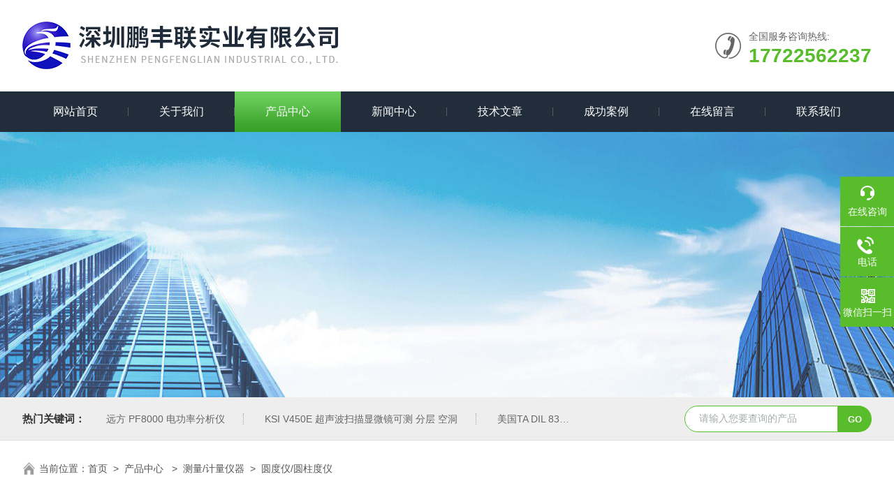

--- FILE ---
content_type: text/html; charset=utf-8
request_url: http://www.szpfl.net/SonList-2458926.html
body_size: 5437
content:
<!DOCTYPE html PUBLIC "-//W3C//DTD XHTML 1.0 Transitional//EN" "http://www.w3.org/TR/xhtml1/DTD/xhtml1-transitional.dtd">
<html xmlns="http://www.w3.org/1999/xhtml">
<head>
<link rel="canonical" href="http://www.szpfl.net/SonList-2458926.html" />

<meta http-equiv="Content-Type" content="text/html; charset=utf-8" />
<meta name="viewport" content="width=device-width, initial-scale=1, maximum-scale=1, user-scalable=no">
<TITLE>圆度仪/圆柱度仪-深圳鹏丰联实业有限公司</TITLE>
<META NAME="Description" CONTENT="深圳鹏丰联实业有限公司专业供应销售圆度仪/圆柱度仪系列产品,公司具有良好的市场信誉,专业的售后和技术服务团队,凭借多年不断技术创新,迎得了客户的认可,欢迎来电来涵洽谈合作！">
<META NAME="Keywords" CONTENT="圆度仪/圆柱度仪">
<link rel="stylesheet" type="text/css" href="/skins/424509/css/swiper.min.css">
<link rel="stylesheet" type="text/css" href="/skins/424509/css/style.css"/>
<script src="/skins/424509/js/jquery-3.6.0.min.js"></script>
<script src="/skins/424509/js/swiper.min.js"></script>
<link rel="shortcut icon" href="/skins/424509/favicon.ico">
<!--导航当前状态 JS-->
<script language="javascript" type="text/javascript"> 
var nav= '3';
</script>
<!--导航当前状态 JS END-->
<script type="application/ld+json">
{
"@context": "https://ziyuan.baidu.com/contexts/cambrian.jsonld",
"@id": "http://www.szpfl.net/SonList-2458926.html",
"title": "圆度仪/圆柱度仪-深圳鹏丰联实业有限公司",
"upDate": "2025-11-12T18:32:59"
    }</script>
<script language="javaScript" src="/js/JSChat.js"></script><script language="javaScript">function ChatBoxClickGXH() { DoChatBoxClickGXH('https://chat.chem17.com',427696) }</script><script>!window.jQuery && document.write('<script src="https://public.mtnets.com/Plugins/jQuery/2.2.4/jquery-2.2.4.min.js" integrity="sha384-rY/jv8mMhqDabXSo+UCggqKtdmBfd3qC2/KvyTDNQ6PcUJXaxK1tMepoQda4g5vB" crossorigin="anonymous">'+'</scr'+'ipt>');</script><script type="text/javascript" src="https://chat.chem17.com/chat/KFCenterBox/424509"></script><script type="text/javascript" src="https://chat.chem17.com/chat/KFLeftBox/424509"></script><script>
(function(){
var bp = document.createElement('script');
var curProtocol = window.location.protocol.split(':')[0];
if (curProtocol === 'https') {
bp.src = 'https://zz.bdstatic.com/linksubmit/push.js';
}
else {
bp.src = 'http://push.zhanzhang.baidu.com/push.js';
}
var s = document.getElementsByTagName("script")[0];
s.parentNode.insertBefore(bp, s);
})();
</script>
</head>

<body>
<!--Top begin-->
<header>
  <div class="h_top">
    <div class="w1300 clear">
      <div class="logo fl"> <a href="/"><img src="/skins/424509/images/logo.jpg" alt="深圳鹏丰联实业有限公司"></a> </div>
      <div class="tel fr"> <span>全国服务咨询热线:</span>
        <p>17722562237</p>
      </div>
    </div>
  </div>
  <div class="ly_nav">
    <div class="w1300">
      <div class="menu_open"> <i></i> <i></i> <i></i> </div>
      <div class="nav">
        <ul class="nav_ul clear">
          <li id="navId1" class="nav_item"><a href="/">网站首页</a></li>
          <li id="navId2" class="nav_item"><a href="/aboutus.html" rel="nofollow">关于我们</a></li>
          <li id="navId3" class="nav_item"><a href="/products.html">产品中心</a></li>
          <li id="navId4" class="nav_item"><a href="/news.html">新闻中心</a><!--<i></i>--></li>
          <li id="navId5" class="nav_item"><a href="/article.html">技术文章</a></li>
          <li id="navId8" class="nav_item"><a href="/successcase.html" rel="nofollow">成功案例</a></li>
          <li id="navId6" class="nav_item"><a href="/order.html" rel="nofollow">在线留言</a><!--<i></i>--></li>
          <li id="navId7" class="nav_item"><a href="/contact.html" rel="nofollow">联系我们</a></li>
        </ul>
      </div>
      <div class="hcover"></div>
    </div>
  </div>
  <script language="javascript" type="text/javascript">
  try {
      document.getElementById("navId" + nav).className = "nav_item on";
  }
  catch (e) {}
</script> 
</header>
<!--Top end--> 
<script src="https://www.chem17.com/mystat.aspx?u=FHQ19810629"></script>

<!--nybanner start-->
<div class="nybanner"><img src="/skins/424509/images/nybanner.jpg"></div>
<!--nybanner end--> 

<!--产品搜索 begin-->
<div class="h_search">
  <div class="w1300 clear">
    <div class="fl">
      <div class="bd"><span>热门关键词：</span>
  <a href="/Products-39636930.html">远方 PF8000 电功率分析仪</a> <a href="/Products-39482425.html">KSI V450E 超声波扫描显微镜可测 分层 空洞</a> <a href="/Products-39482042.html">美国TA DIL 832 膨胀仪</a> <a href="/Products-39481716.html">TGA 550热重分析仪</a> 

  <a href="/Products-39473701.html">美国TA Discovery Core 流变仪</a> <a href="/Products-39426550.html">远方EMS61000-12C 振铃波发生器</a> <a href="/Products-39401268.html">EMS61000-12B 阻尼振荡波发生器</a> <a href="/Products-39401254.html">远方EMS61000-11K 周波跌落发生器</a> 

  <a href="/Products-39401214.html">远方EMS61000-5A 雷击浪涌发生器</a> <a href="/Products-39401194.html">远方EMS61000-4A 脉冲群发生器</a> <a href="/Products-39400863.html">远方EMS61000-2A 静电放电发生器</a> <a href="/Products-39400738.html">远方HAAS-3000/2000 高精度快速光谱辐射计</a> 

  <a href="/Products-39359623.html">电容器纹波电流耐久性试验电源纹波测试</a> <a href="/Products-39352975.html">林上LS216高精度超声波测厚仪</a> <a href="/Products-39258718.html">SR20塑料测厚仪薄膜厚度测量仪可测15nm纳米</a> <a href="/Products-39196962.html">HAAS-3000/2000 高精度快速光谱辐射计积分</a> 
 </div>
    </div>
    <div class="fr">
      <form class="search clear" action="/products.html" id="form1" name="form1" method="post">
        <input class="input fl" type="text" name="keyword" value="请输入您要查询的产品" autocomplete="off" onfocus="if(this.value=='请输入您要查询的产品'){this.value='';this.style.color='#a4ada9' }" onblur="if(this.value=='') if(this.value=='')" style="color: rgb(164, 173, 169);">
        <input class="submit fl" type="submit" name="Submit" value="GO">
      </form>
    </div>
  </div>
</div>
<!--产品搜索 end--> 

<!--面包屑 begin-->
<div class="ly_crumb"> <img src="/skins/424509/images/home.png">
  <p>当前位置：<a href="/">首页</a>&nbsp;&nbsp;&gt;&nbsp;&nbsp;<a href="/products.html" target="_blank">产品中心 </a>&nbsp;&nbsp;>&nbsp;&nbsp;<a href="/ParentList-2458861.html">测量/计量仪器</a>&nbsp;&nbsp;>&nbsp;&nbsp;<a href="">圆度仪/圆柱度仪</a>

</p>
</div>
<!--面包屑 end--> 


<!--内页-产品中心 开始-->
<div class="ly_NyProducts">
  <div class="lyNyPro_main w1300">
    <div class="lyNyPro_left">
      <div class="h_left">
        <div class="cp_type">
          <div class="hd">
            <p>产品分类</p>
            <span>Product classification</span></div>
          <div class="bd">
            <ul>
              
              <li>
                <p><a href="/ParentList-2458861.html" >测量/计量仪器</a><span></span></p>
                <div> 
                   
                  <a href="/SonList-2464782.html">测振仪</a> 
                   
                  <a href="/SonList-2458926.html">圆度仪/圆柱度仪</a> 
                   
                  <a href="/SonList-2458918.html">粗糙度仪</a> 
                   
                  <a href="/SonList-2458915.html">台阶仪</a> 
                   
                  <a href="/SonList-2458862.html">轮廓仪</a> 
                   
                  
                </div>
              </li>
              
             
            </ul>
            <a href="/products.html" class="pro_ckqb">查看全部</a>
          </div>
        </div>
      </div>
      
      <!--相关文章 开始-->
      <div class="lyNy_Xgwz">
        <div class="Xgwz_tit">
          <p>相关文章</p>
          <span>RELATED ARTICLES</span></div>
        <div class="Xgwz_list">
          <ul>
            
            <li><em></em><a href="/Article-3372621.html">可编程双向直流电源在哪些领域应用广泛？</a></li>
            
            <li><em></em><a href="/Article-4049647.html">安规综合测试仪的工作原理与应用分析</a></li>
            
            <li><em></em><a href="/Article-3915918.html">了解可编程直流电源的工作原理</a></li>
            
            <li><em></em><a href="/Article-3902932.html">数字示波器可以测量什么？</a></li>
            
            <li><em></em><a href="/Article-3962034.html">程控耐压测试仪在电气设备检测中的作用</a></li>
            
            <li><em></em><a href="/Article-3256093.html">示波器常见问题</a></li>
            
            <li><em></em><a href="/Article-3937064.html">回馈式负载相比传统电阻负载有哪些优势？</a></li>
            
            <li><em></em><a href="/Article-3822656.html">电池综合测试仪可以做哪些测试？</a></li>
            
            <li><em></em><a href="/Article-3674367.html">了解双向可编程直流电源的原理</a></li>
            
            <li><em></em><a href="/Article-3519049.html">详细解析红外热成像仪的原理与工作方式</a></li>
            
          </ul>
        </div>
      </div>
      <!--相关文章 结束--> 
    </div>
    <div class="lyNyPro_right">
      <div class="nyPro_list">
        <ul>
         
					
							<li><div class="nyProList_img">
<a href="/Products-37825925.html">
<img src="http://img54.chem17.com/gxhpic_249619f4a1/48081211c6b97a36fa5dd1d9f1b941525a72e0fd7cc53c664ee3e6b37cb32c22262222a643795610_250_250_5.jpg" class="nyPro_img" alt="圆度仪/圆柱度仪"/>
</a>
</div>
<div class="nyProList_text">
<div class="nyProList_name"><a href="/Products-37825925.html">圆度仪/圆柱度仪</a></div>
<div class="nyProList_ms"><p>圆度仪/圆柱度仪是利用回转轴法测量圆度的长度测量工具。是一种利用回转轴法测量工件圆度误差的测量工具。圆度仪分为传感器回转式和工作台回转式两种型式。</p></div>
<div class="nyProList_tips">
<dl>
<dd>访问次数：<span>1624</span></dd>
<dd>产品价格：<span>10000</span></dd>
<dd>厂商性质：<span>经销商</span></dd>
<dd>更新日期：<span>2025-11-12</span></dd>
<div class="clear"></div>
</dl>
</div>
<div class="nyProList_btn"><a href="/Products-37825925.html">查看详情</a></div>
</div>
<div class="clear"></div></li>
						
					
        </ul>
      </div>
      <!--分页 开始-->
    <div id="fengye">共&nbsp;1&nbsp;条记录，当前&nbsp;1&nbsp;/&nbsp;1&nbsp;页&nbsp;&nbsp;首页&nbsp;&nbsp;上一页&nbsp;&nbsp;下一页&nbsp;&nbsp;末页&nbsp;&nbsp;跳转到第<input style="width:20px" class="p_input" type="text" name="custompage" id="custompage" onkeypress="return event.keyCode>=48&&event.keyCode<=57">页&nbsp;<input type="button" value="GO" style="width:40px;height:22px"/></div>
    <!--分页 结束-->
    </div>
    <div class="clear"></div>
  </div>
</div>
<!--内页-产品中心 结束--> 

<!--底部 begin-->
<div class="foot_box">
  <div class="footCon">
    <div class="foot_t w1300">
      <div class="foot_lv">
        <div class="foot_logo"><img src="/skins/424509/images/foot_logo.png" /></div>
        <div class="foot_nav">
          <ul>
            <li><a href="/">首页</a></li>
            <li><a href="/products.html">产品中心</a></li>
            <li><a href="/aboutus.html" rel="nofollow">关于我们</a></li>
            <li><a href="/news.html">新闻中心</a></li>
            <li><a href="/article.html">技术文章</a></li>
            <li><a href="/contact.html" rel="nofollow">联系我们</a></li>
          </ul>
        </div>
      </div>
      <div class="footMain">
        <div class="foot_tel">
          <p>全国统一服务电话</p>
          <b>17722562237</b></div>
        <div class="foot_ea">
          <p><img src="/skins/424509/images/f_email.png" />电子邮箱：<a href="mailto:kezheng18@163.com">kezheng18@163.com</a></p>
          <p><img src="/skins/424509/images/f_addr.png" />公司地址：深圳市宝安区新桥街道新桥社区中心路卓越时代大厦603室</p>
        </div>
        <div class="ewmbox">
          <div class="foot_ewm"><img src="/skins/424509/images/ewm.jpg" />
            <p>业务咨询微信</p>
          </div>
        </div>
      </div>
    </div>
  </div>
  <div class="foot_b">
    <div class="copyright w1300">Copyright &copy; 2026 深圳鹏丰联实业有限公司版权所有&nbsp;&nbsp;&nbsp;<a href="http://beian.miit.gov.cn/" target="_blank" rel="nofollow">备案号：粤ICP备2022147822号</a>&nbsp;&nbsp;&nbsp;<a href="/sitemap.xml" target="_blank">sitemap.xml</a>&nbsp;&nbsp;&nbsp;技术支持：<a href="https://www.chem17.com" target="_blank" rel="nofollow">化工仪器网</a>&nbsp;&nbsp;&nbsp;<a href="https://www.chem17.com/login" target="_blank" rel="nofollow">管理登陆</a> </div>
  </div>
</div>
<!--底部 end--> 

<!--右侧漂浮 begin-->
<div class="client-2"> 
    <ul id="client-2"> 
      <li class="my-kefu-liuyan"> 
       <div class="my-kefu-main"> 
        <div class="my-kefu-left"><a class="online-contact-btn" onclick="ChatBoxClickGXH()" href="#" target="_self"><i></i><p>在线咨询</p></a></div> <div class="my-kefu-right"></div> 
       </div>
      </li> 
      <li class="my-kefu-tel"> 
       <div class="my-kefu-tel-main"> 
        <div class="my-kefu-left"><a href="tel:17722562237"><i></i><p>电话</p></a></div> 
        <div class="my-kefu-tel-right">17722562237</div> 
       </div>
      </li>  
      <li class="my-kefu-weixin"> 
       <div class="my-kefu-main"> 
        <div class="my-kefu-left"><i></i><p>微信扫一扫</p></div> 
        <div class="my-kefu-right"> </div> 
        <div class="my-kefu-weixin-pic"><img src="/skins/424509/images/ewm.jpg"> </div> 
       </div>
      </li> 
      <li class="my-kefu-ftop"> 
       <div class="my-kefu-main"> 
        <div class="my-kefu-left"><a href="javascript:;"><i></i><p>返回顶部</p></a> </div> 
        <div class="my-kefu-right"> </div> 
       </div>
      </li> 
    </ul> 
</div>
<!--右侧漂浮 end-->

<script src="/skins/424509/js/pt_js.js"></script>

 <script type='text/javascript' src='/js/VideoIfrmeReload.js?v=001'></script>
  
</html>
</body>

--- FILE ---
content_type: text/css
request_url: http://www.szpfl.net/skins/424509/css/style.css
body_size: 18207
content:
/* CSS Document */
/**common**/
* { margin: 0; padding: 0; }
body, div, dl, dt, dd, ul, ol, li, h1, h2, h3, h4, h5, h6, pre, form, fieldset, input, textarea, blockquote, p { margin: 0; padding: 0; font: 14px/1.5 Arial, \5FAE\8F6F\96C5\9ED1, Helvetica, sans-serif; }
table, td, tr, th { border-collapse: collapse; border-spacing: 0; font-size: 14px; }
ol, ul { list-style: none; }
li { list-style-type: none; }
img { vertical-align: middle; border: 0; }
h1, h2, h3, h4, h5, h6 { font-size: inherit; font-weight: normal; }
address, cite, code, em, th, i { font-weight: normal; font-style: normal; }
.clear { clear: both; *zoom:1;
}
.clear:after { display: block; overflow: hidden; clear: both; height: 0; visibility: hidden; content: "."; }
a { text-decoration: none; color:#666;}
a:visited { text-decoration: none; }
a:hover { text-decoration: none; }
a:active { text-decoration: none; }
.fl { float: left; }
.fr { float: right; }
.w1300 { width: 1300px; margin: 0 auto; }
@media screen and (max-width:1350px) {
.w1300 { width: 95%; }
}
/*========== New 首页样式 begin ==========*/

/*头部及logo区域*/
.h_top { font-size: 0; padding: 0 0; }
.h_top .logo { }
.h_top .logo a { display: block; }
.h_top .logo img { height: 130px; }
.h_top .tel { padding: 15px 0 7px 48px; background: url(../images/top_tel.png) no-repeat left center; margin: 30px 0; max-width: 236px; overflow: hidden; text-overflow: ellipsis; white-space: nowrap; }
.h_top .tel span { font-size: 14px; color: #666; display: block; line-height: 100%; }
.h_top .tel p { font-size: 28px; color: #59bc2b; font-weight: bold; line-height: 100%; margin-top: 7px; }
@media screen and (max-width:1199px) and (min-width:1080px) {
}
@media screen and (max-width:1079px) and (min-width:768px) {
.h_top .tel { margin: 16px 0; }
.h_top .logo { text-align: left; width: 62%; }
.h_top .logo img { height: 100px; }
}
@media screen and (max-width:767px) {
.h_top .logo img { max-width: 100%; height: auto; }
.h_top .tel { display: none; }
}
/*导航*/
.ly_nav { width: 100%; margin: 0; background-color: #212d3a; }
.nav { width: 100%; }
.nav_item { float: left; position: relative; margin: 0; width: 12.5%; }
.nav_item:after { content: ''; display: block; width: 100%; height: 58px; position: absolute; top: 0; left: 0; z-index: 0; background: url(../images/nav_line.png) no-repeat right center; }
.nav_item:last-child:after { background: none; }
.nav_item > a { display: block; width: 100%; height: 58px; line-height: 58px; color: #fff; font-size: 16px; text-align: center; -webkit-transition: all .4s; transition: all .4s; text-decoration: none; position: relative; z-index: 1; }
.nav_item:hover>a { color: #fff; }
.nav_item:hover:after { background: url(../images/navbg.png) repeat-x; }
.nav_item.on>a { color: #fff; }
.nav_item.on:after { background: url(../images/navbg.png) repeat-x;  }
.nav_item > a:hover:after { width: 50%; }
.nav_item > a.active:after { width: 50%; }
.menu_open { display: none; }
.nav_item_open { width: 100%; height: auto; position: absolute; left: 0; top: 100%; z-index: 10; box-shadow: 0 4px 8px 0 rgba(0,12,49,0.1); background: rgba(0,0,0,.5); border-radius: 0; opacity: 0; visibility: hidden; -webkit-transform: translateY(34px); transform: translateY(34px); -webkit-transition: all .4s; transition: all .4s; overflow: hidden; border-top: 4px solid #01557a; margin-top: 0; }
.nav_item:hover .nav_item_open { visibility: visible; opacity: 1; -webkit-transform: translateY(0px); transform: translateY(0px); }
.subopen { display: none; }
.nav_item2 { width: 100%; line-height: 48px; }
.nav_item2 a { display: block; padding: 0 4%; width: 100%; box-sizing: border-box; -moz-box-sizing: border-box; -webkit-box-sizing: border-box; color: #fff; font-size: 14px; overflow: hidden; text-overflow: ellipsis; white-space: nowrap; text-align: center; }
.nav_item2:hover a { background-color: #212d3a; color: #fff; text-decoration: none; }
.hcover { display: none; }
@media screen and (max-width:1199px) and (min-width:1080px) {
.nav_item > a { font-size: 15px; }
}
@media screen and (max-width:1079px) and (min-width:768px) {
.nav_item > a { font-size: 15px; }
.nav_item:first-child > a:before { display: none; }
}
@media screen and (max-width:767px) {
.ly_nav { position: static; width: auto; z-index: 9999999; background-color: #fff; border: 0; }
.menu_open { display: block; float: right; width: 40px; height: 40px; padding: 5px 0; border: 1px solid #eaeaea; position: fixed; top: 15px; right: 2%; box-sizing: border-box; z-index: 999999; cursor: pointer }
.menu_open i { height: 2px; width: 50%; background-color: #59bc2b; display: block; margin: 5px auto; }
.menu_open:active { background-color: #59bc2b; border: 1px solid #59bc2b; }
.menu_open:active i { background-color: #fff; }
.nav { width: 50%; height: 100%; position: fixed; top: 0; left: -50%; z-index: 9999999; overflow: hidden; background-color: #212d3a; }
.hcover { display: block; width: 50%; height: 100%; background: rgba(0,0,0,.5); position: fixed; right: -50%; top: 0; z-index: 9999999; }
.nav_ul { margin: 0; width: 100%; height: 100%; position: absolute; top: 0; left: 0; overflow-x: hidden; overflow-y: auto; padding-top: 10px; text-align: left; }
.nav_item { float: none; margin: 0; width: 100%; height: 50px; position: relative; }
.nav_item:after { content: ''; display: block; width: 100%; border-bottom: 1px solid rgba(0,0,0,.1); transform: skewX(0deg); -webkit-transform: skewX(0deg); -moz-transform: skewX(0deg); height: 50px; }
.nav_item > a { display: block; height: 50px; line-height: 50px; box-sizing: border-box; -moz-box-sizing: border-box; -webkit-box-sizing: border-box; margin: 0; font-size: 14px; color: #fff; padding: 0 10px; white-space: nowrap; text-overflow: ellipsis; overflow: hidden; }
.nav_item > a:active { background-color: #0065a4; }
.nav_item > a:after { display: none; }
.nav_item i { position: absolute; z-index: 2; top: 0; right: 0; width: 100%; height: 100%; display: block; }
.nav_item i:after { content: ''; display: block; width: 8px; height: 8px; margin-bottom: -4px; border: 1px solid rgba(255,255,255,.5); border-top: 0; border-left: 0; position: absolute; bottom: 50%; right: 22px; -webkit-transform: rotate(-45deg); transform: rotate(-45deg); }
.nav_item_open { width: 50%; height: 100%; margin: 0; box-shadow: none; background-color: #006ccc; border-radius: 0; opacity: 1; visibility: visible; -webkit-transform: translateY(0px); transform: translateY(0px); position: fixed; left: -50%; top: 0; border-top: none; }
.subopen { display: block; }
.subopen a { display: block; overflow: hidden; margin: 0; padding: 15px; white-space: nowrap; text-overflow: ellipsis; font-size: 14px; color: rgba(255,255,255,.5); background: rgba(0,0,0,.1); text-indent: 30px; position: relative; }
.subopen a:before { content: ''; display: block; width: 8px; height: 8px; position: absolute; bottom: 50%; left: 22px; margin-bottom: -4px; -webkit-transform: rotate(-45deg); transform: rotate(-45deg); border: 1px solid rgba(255,255,255,.5); border-right: 0; border-bottom: 0; }
.nav_item2 { position: relative; }
.nav_item2 a { width: 100%; display: block; line-height: 30px; height: 50px; box-sizing: border-box; -moz-box-sizing: border-box; -webkit-box-sizing: border-box; overflow: hidden; margin: 0; padding: 10px; white-space: nowrap; text-overflow: ellipsis; color: #fff; font-size: 14px; }
.nav_item2:after { content: ''; width: 100%; position: absolute; bottom: 0; left: 0; display: block; border-bottom-width: 1px; border-bottom-style: solid; border-bottom: 1px solid rgba(0,0,0,.1); }
.nav_item > a:hover, .nav_item > a.navon { background: none; }
.nav_item:first-child > a:before { display: none; }
}
/*----宽屏*banner----*/
.apple-banner { width: 100%; height: 600px; overflow: hidden; margin: 0 auto; }
.apple-banner .swiper-container1 { width: 100%; height: 100%; overflow: hidden; margin: 0 auto; padding: 0; position: relative; }
.apple-banner .swiper-container1 .swiper-slide { background-size: 1920px 600px!important; }
/*分页器*/
.apple-banner .swiper-container1 .swiper-pagination { width: 100%; height: 10px; overflow: hidden; margin: 0; padding: 0; left: 0; bottom: 20px!important; }
.apple-banner .swiper-container1 .swiper-pagination .swiper-pagination-bullet { width: 10px; height: 10px; margin: 0 5px!important; border-radius: 50%; opacity: 0.5; background-color: #fff; }
.apple-banner .swiper-container1 .swiper-pagination .swiper-pagination-bullet-active { opacity: 1; }
.apple-banner .swiper-container1 .swiper-button-prev, .apple-banner .swiper-container1 .swiper-button-next { width: 48px!important; height: 48px!important; top: 50%!important; margin: -24px 0 0!important; }
.apple-banner .swiper-container1 .swiper-button-prev { background: url(../images/prev01.png) center center no-repeat; background-size: 48px 48px; left: 0; }
.apple-banner .swiper-container1 .swiper-button-next { background: url(../images/next01.png) center center no-repeat; background-size: 48px 48px; right: 0; }
@media screen and (max-width:1199px) and (min-width:1080px) {
.apple-banner { height: 450px; }
.apple-banner .swiper-container1 .swiper-slide { background-size: 1681px 450px!important; }
}
@media screen and (max-width:1079px) and (min-width:768px) {
.apple-banner { height: 300px; }
.apple-banner .swiper-container1 .swiper-slide { background-size: 1121px 300px!important; }
}
@media screen and (max-width:767px) {
.apple-banner { height: 180px; }
.apple-banner .swiper-container1 .swiper-slide { background-size: 672px 180px!important; }
.apple-banner .swiper-container1 .swiper-button-prev, .apple-banner .swiper-container1 .swiper-button-next { display: none; }
}
@media screen and (max-width:375px) {
.apple-banner { height: 150px; }
.apple-banner .swiper-container1 .swiper-slide { background-size: 560px 150px!important; }
}
@media screen and (max-width:320px) {
.apple-banner { height: 130px; }
.apple-banner .swiper-container1 .swiper-slide { background-size: 486px 130px!important; }
}
/*首页产品搜索*/
.h_search { background: #eee; height: 61px; border-bottom: 1px solid #dedede; }
.h_search .w1300>.fl { width: 65%; padding-top: 20px; box-sizing: border-box; }
.h_search .w1300>.fl .bd { color: #777; overflow: hidden; text-overflow: ellipsis; white-space: nowrap; font-size: 14px; }
.h_search .w1300>.fl .bd span { color: #333; font-weight: bold; font-size: 15px; }
.h_search .w1300>.fl .bd a { border-right: 1px dotted #a4a4a4; font-size: 14px; color: #666; font-weight: normal; padding: 0 26px; }
.h_search .w1300>.fl .bd a:last-child { border-right: none; }
.h_search .fr { width: 22%; margin-top: 12px; }
.h_search .fr .search { overflow: hidden; width: 100%; }
.h_search .fr .search .input { width: 82%; height: 38px; padding: 0 9px 0 20px; font-size: 14px; box-sizing: border-box; -moz-box-sizing: border-box; -webkit-box-sizing: border-box; outline: none; background: none; border: 1px solid #59bc2b; border-top-left-radius: 25px; border-bottom-left-radius: 25px; background:#fff; }
.h_search .fr .search .submit { width: 18%; height: 38px; background: #59bc2b; cursor: pointer; border: none; outline: none; font-size: 13px; font-weight: bold; color: #fff; border-top-right-radius: 25px; border-bottom-right-radius: 25px; }
@media screen and (max-width:1199px) and (min-width:1080px) {
}
@media screen and (max-width:1079px) and (min-width:1024px) {
}
@media screen and (max-width:1023px) and (min-width:768px) {
.h_search .w1300>.fl { display: none; }
.h_search .fr { width: 100%; float: none; }
.h_search {padding: 10px 0; }
.h_search .fr .search { margin: 0; }
.h_search .fr .search .input { width: 85%; }
.h_search .fr .search .submit { width: 15%; }
}
@media screen and (max-width:767px) {
.h_search .w1300>.fl { display: none; }
.h_search .fr { width: 100%; float: none; }
.h_search { padding: 10px 0; }
.h_search .fr .search { margin: 0; }
}
/*首页产品展示*/
.h_product_box { padding-top: 40px; padding-bottom: 26px; }
.h_public_title { text-align: center; margin-bottom: 20px; }
.h_public_title p { font-size: 35px; color: #333; font-weight: bold; margin-bottom: 10px; }
.h_public_title p i { font-style: normal; color: #59bc2b; font-weight: bold; }
.h_public_title span { display: block; background: url(../images/title_ico.png) no-repeat center center; height: 22px; }
.h_public_title2 p { color: #fff; margin-bottom: 20px; }
.h_pro_mulu { margin: 30px 0; text-align: center; height: 55px; overflow: hidden; }
.h_pro_mulu a { display: inline-block; width: 16%; height: 55px; line-height: 55px; text-align: center; color: #fff; position: relative; font-size: 16px; margin: 0 1% 0 0; vertical-align: middle; padding: 0 10px; overflow: hidden; text-overflow: ellipsis; white-space: nowrap; background: #212d3a; }
.h_pro_mulu a:hover { background: url(../images/productbg.png) repeat-x; }
 @media screen and (max-width:1199px) and (min-width:1080px) {
}
@media screen and (max-width:1079px) and (min-width:768px) {
.h_product_box { padding-top: 26px; padding-bottom: 15px; }
}
@media screen and (max-width:767px) {
.h_product_box { padding-top: 26px; padding-bottom: 15px; }
.h_public_title { margin-bottom: 20px; }
.h_public_title p { font-size: 30px; }
.h_pro_mulu { height: 82px; }
.h_pro_mulu { margin: 12px 0 8px; }
.h_pro_mulu a { width: 25%; height: 34px; line-height: 34px; font-size: 13px; margin-bottom: 10px; }
}
/*右侧产品展示*/
.h_product_box .h_pro_list { padding: 15px 0; min-height: 364px; }
.h_product_box .h_pro_list li { width: 22.75%; margin-right: 3%; margin-bottom: 30px; transition: all .3s; float: left; }
.h_product_box .h_pro_list li:nth-child(4n) { margin-right: 0; }
.h_product_box .h_pro_list li .pic { display: block; height: 285px; background: #fff; text-align: center; -webkit-transition: all .25s; -moz-transition: all .25s; -ms-transition: all .25s; -o-transition: all .25s; transition: all .25s; overflow: hidden; position: relative; border: 1px solid #d8d8d8; }
.h_product_box .h_pro_list li .pic img { max-width: 95%; max-height: 95%; vertical-align: middle; -webkit-transition: all .6s; -moz-transition: all .6s; -ms-transition: all .6s; -o-transition: all .6s; transition: all .6s; }
.h_product_box .h_pro_list li .pic .iblock { display: inline-block; height: 100%; width: 0; vertical-align: middle }
.h_product_box .h_pro_list li .wz { overflow: hidden; border-bottom: 1px solid #d8d8d8; text-align: center; }
.h_product_box .h_pro_list li .wz .tlt { display: block; height: 50px; line-height: 50px; color: #666; font-size: 16px; -webkit-transition: all .25s; -moz-transition: all .25s; -ms-transition: all .25s; -o-transition: all .25s; transition: all .25s; overflow: hidden; text-overflow: ellipsis; white-space: nowrap; background: url(../images/h_pro_jt.png) right center no-repeat; }
.h_product_box .h_pro_list li:hover .wz { text-align: left; background: url(../images/cp_hover.png) no-repeat right center; border-bottom: 1px solid #59bc2b; }
.h_product_box .h_pro_list li:hover .wz .tlt { color: #59bc2b; width: 80%; }
.h_product_box .h_pro_list li:hover .pic { border: 1px solid #59bc2b; box-shadow: 0px 1px 8px 1px rgba(0, 0, 0, 0.1); }
.h_product_box .h_pro_list li:hover .pic img { transform: scale(1.1); -ms-transform: scale(1.1); -webkit-transform: scale(1.1); -o-transform: scale(1.1); -moz-transform: scale(1.1); }
 @media screen and (max-width:1199px) and (min-width:1080px) {
.h_product_box { padding-top: 26px; padding-bottom: 15px; }
}
@media screen and (max-width:1079px) and (min-width:1024px) {
.h_product_box .h_pro_list { min-height: 140px; }
.h_product_box .h_pro_list li .pic { height: 200px; }
.h_product_box .h_pro_list li { margin-bottom: 18px; }
.h_product_box .h_pro_list li .wz { padding: 3px 0 12px; }
.h_product_box .h_pro_list li .wz .tlt { font-size: 15px; height: 30px; line-height: 30px; }
}
@media screen and (max-width:1023px) and (min-width:768px) {
.h_product_box .h_pro_list { min-height: 140px; }
.h_product_box .h_pro_list li .pic { height: 200px; }
.h_product_box .h_pro_list li { width:31.3333%;margin-bottom: 18px; }
.h_product_box .h_pro_list li:nth-child(3n){ margin-right:0;}
.h_product_box .h_pro_list li:nth-child(4n) { margin-right:3%; }
.h_product_box .h_pro_list li:nth-child(6n) { margin-right:0; }
.h_product_box .h_pro_list li .wz { padding: 3px 0 12px; }
.h_product_box .h_pro_list li .wz .tlt { font-size: 15px; height: 30px; line-height: 30px; }
}
@media screen and (max-width:767px) {
.h_product_box .h_pro_list { min-height: 140px; }
.h_product_box .h_pro_list li { width: 48.5%; }
.h_product_box .h_pro_list li:nth-child(2n) { margin-right: 0; }
.h_product_box .h_pro_list li .pic { height: 185px; }
.h_product_box .h_pro_list li { margin-bottom: 18px; }
.h_product_box .h_pro_list li .wz { padding: 9px 0 12px; }
.h_product_box .h_pro_list li .wz .tlt { font-size: 15px; height: 26px; line-height: 26px; background: none; }
}
/*首页优势*/
.h_ys_box { width: 100%; background: url(../images/ys_bg.png) no-repeat; padding-top: 60px; padding-bottom: 70px; overflow: hidden; background-size: cover; }
.h_ys ul.conn { padding-top: 20px; }
.h_ys ul.conn li { background: rgba(255,255,255,.1); float: left; margin-right: 2%; width: 23.5%; padding: 65px 0; -webkit-transition: all .3s; -moz-transition: all .3s; -o-transition: all .3s; transition: all .3s; border: 1px solid #6b6967; box-sizing: border-box; }
.h_ys ul.conn li:nth-child(4n) { margin-right: 0; }
.h_ys ul.conn li .icon { width: 94px; height: 94px; border-radius: 50%; overflow: hidden; background: #e81816; margin: 0 auto 22px; }
.h_ys ul.conn li.a1 .icon { background: url(../images/ys_ico1.png) center center no-repeat; }
.h_ys ul.conn li.a2 .icon { background: url(../images/ys_ico2.png) center center no-repeat; }
.h_ys ul.conn li.a3 .icon { background: url(../images/ys_ico3.png) center center no-repeat; }
.h_ys ul.conn li.a4 .icon { background: url(../images/ys_ico4.png) center center no-repeat; }
.h_ys ul.conn li p { font-size: 18px; color: #fff; text-align: center; padding: 1% 4%; }
.h_ys ul.conn li span { display: block; text-align: center; font-size: 12px; color: #fff; padding: 0 4%; height: 39px; overflow: hidden; text-transform:uppercase; }
.h_ys ul.conn li:hover { background: #59bc2b; }
 @media screen and (max-width:1079px) and (min-width:1024px) {
.h_ys_box { padding: 40px 0; }
.h_ys { padding: 0px 0 6px; }
}
 @media screen and (max-width:1023px) and (min-width:768px) {
.h_ys_box { padding: 40px 0; }
.h_ys { padding: 0px 0 6px; }
.h_ys ul.conn li { width:48.5%; margin-bottom:2%;}
.h_ys ul.conn li:nth-child(2n) { margin-right: 0; }

}
@media screen and (max-width:767px) {
.h_ys_box { padding: 40px 0; }
.h_ys { padding: 0px 0 6px; }
.h_ys ul.conn li { width: 100%; margin-right: 0; margin-bottom: 16px; padding: 22px 0; }
}
/*首页关于我们*/
.ly_idxAbout { width: 100%; min-height: 240px; overflow: hidden; margin: 0 auto; padding: 60px 0; background: url(../images/about_bg.jpg) no-repeat; }
.ly_idxAbout .idxAbout_main { margin: 0 auto; padding: 0; -webkit-box-sizing: border-box; -moz-box-sizing: border-box; box-sizing: border-box; position: relative; }
.idxAbout_main .idxAbout_text { width: 60%; padding: 45px; -webkit-box-sizing: border-box; -moz-box-sizing: border-box; box-sizing: border-box; background: #fff; border: 2px solid #59bc2b; position: absolute; right: 0; top: 40px; }
.idxAbout_text .idxAbout_con { width: 100%; overflow: hidden; margin: 0 auto; padding: 0; }
.idxAbout_con .idxAbout_name { width: 100%; overflow: hidden; margin: 0 auto; padding: 0; }
.idxAbout_con .idxAbout_name a { display: block; width: 100%; max-height: 72px; overflow: hidden; line-height: 36px; color: #333; font-size: 30px; font-weight: bold; margin: 0 auto; padding: 0; }
.idxAbout_con .idxAbout_ms { width: 100%; overflow: hidden; margin: 15px auto 25px; padding: 0; }
.idxAbout_con .idxAbout_ms p { width: 100%; height: 120px; overflow: hidden; line-height: 29px; color: #999; font-size: 15px; text-align: justify; word-break: break-all; margin: 0 auto; padding: 0; display: -webkit-box; -webkit-line-clamp: 4; -webkit-box-orient: vertical; }
.idxAbout_con a.idxAbout_more { display: block; width: 129px; height: 79px; overflow: hidden; line-height: 79px; color: #fff; font-size: 14px; text-align: center; background-color: #59bc2b; margin: 0; padding: 0; left: 30%; -webkit-box-sizing: border-box; -moz-box-sizing: border-box; box-sizing: border-box; position: absolute; bottom: -40px; }
.idxAbout_main .idxAbout_img { width: 50%; height: 381px; overflow: hidden; margin: 0; padding: 0; }
.idxAbout_main .idxAbout_img a { display: block; width: 100%; height: 100%; overflow: hidden; margin: 0 auto; padding: 0; position: relative; }
.idxAbout_main .idxAbout_img a img { display: block; overflow: hidden; margin: auto; padding: 0; position: absolute; left: 0; top: 0; bottom: 0; }
 @media screen and (max-width:1079px) and (min-width:1024px) {
.ly_idxAbout { padding: 40px 0; }
}
@media screen and (max-width:1023px) and (min-width:768px) {
.ly_idxAbout { padding: 40px 0; }
.idxAbout_main .idxAbout_img { width: 100%; }
}
@media (max-width: 767px) {
.ly_idxAbout { padding: 40px 0; }
.idxAbout_main .idxAbout_img { display: none; }
.idxAbout_main .idxAbout_text { position: inherit; width: 100%; top: 0; padding: 5%; }
.idxAbout_con a.idxAbout_more { height: 59px; line-height: 59px; bottom: -30px; }
.idxAbout_con .idxAbout_name a { font-size: 25px; }
}
@media (max-width:350px) {
}
/*首页关于我们下面的图片*/
.ly_idxAbout .mainCon { margin-top: 30px; }
.ly_idxAbout .mainCon ul { width: 100%; }
.ly_idxAbout .mainCon li { float: left; width: 23.5%; position: relative; margin-left: 2%; }
.ly_idxAbout .mainCon li .mainCon_img{ height:auto; overflow:hidden;}
.ly_idxAbout .mainCon li img { display: block; max-height: 100%; max-width: 100%; margin: auto;-webkit-transition: all .25s; -moz-transition: all .25s; -ms-transition: all .25s; -o-transition: all .25s; transition: all .25s; }
.ly_idxAbout .mainCon li p { width: 100%; height: 44px; line-height: 44px; text-align: center; font-size: 14px; color: #fff; position: absolute; bottom: 0; left: 0; background: rgba(0,0,0,.5); ; }
.ly_idxAbout .mainCon li:first-child { margin-left: 0; }
.ly_idxAbout .mainCon li:hover img{ transform: scale(1.1); -ms-transform: scale(1.1); -webkit-transform: scale(1.1); -o-transform: scale(1.1); -moz-transform: scale(1.1);}
 @media screen and (max-width:1199px) and (min-width:1080px) {
}
@media screen and (max-width:1079px) and (min-width:1024px) {
}
@media screen and (max-width:1023px) and (min-width:768px) {
}
@media (max-width: 767px) {
.ly_idxAbout .mainCon li { width: 49%; margin: 10px 2% 10px 0; }
.ly_idxAbout .mainCon li:nth-child(2n+2) { margin-right: 0; }
.ly_idxAbout .mainCon li p { height: 35px; line-height: 35px; }
}
/*首页新闻中心*/
.ly_idxNews { width: 100%; background: url(../images/zx_bg.jpg) no-repeat #fafafa; overflow: hidden; padding: 60px 0; }
.ly_idxNews .NewsCon { background: #fff; overflow: hidden; padding: 40px; box-sizing: border-box; box-shadow: 0px 1px 40px 1px rgba(0, 0, 0, 0.1); min-height:300px; }
.ly_idxNews .NewsCon .ly_news { width: 48.5%; float: left; margin-right: 3%; }
.ly_idxNews .NewsCon .ly_news .newstlt { overflow: hidden; height: 60px; background: url(../images/news_bt.png) no-repeat left center; padding-left: 30px; padding-top: 13px; box-sizing: border-box; }
.ly_idxNews .NewsCon .ly_news .arttlt { overflow: hidden; height: 60px; background: url(../images/article_bt.png) no-repeat left center; padding-left: 30px; padding-top: 13px; box-sizing: border-box; }
.ly_idxNews .NewsCon .ly_news .newstlt p { float: left; font-size: 22px; color: #333; font-weight: bold; }
.ly_idxNews .NewsCon .ly_news .newstlt p span { color: #e0e0e0; text-transform: uppercase; display: inline-block; margin-left: 10px; }
.ly_idxNews .NewsCon .ly_news .newstlt a { display: block; float: right; color: #45a643; font-size: 15px; margin-top: 5px; }
.ly_idxNews .NewsCon .ly_news .newstlt a img { display: inline-block; margin: 0 0 5px 10px; }
.ly_idxNews .NewsCon .ly_news dl { height: 80px; padding-bottom: 25px; border-bottom: 1px dashed #e1e1e1; }
.ly_idxNews .NewsCon .ly_news dl dt { width: 25%; height: 86px; position: relative; }
.ly_idxNews .NewsCon .ly_news dl dt img { max-width: 100%; max-height: 100%; display: block; position: absolute; margin: auto; left: 0; right: 0; bottom: 0; top: 0; }
.ly_idxNews .NewsCon .ly_news dl dd { width: 72%; overflow: hidden; }
.ly_idxNews .NewsCon .ly_news dl dd .news_tlt { height: 35px; line-height: 35px; }
.ly_idxNews .NewsCon .ly_news dl dd .news_tlt a { display: block; font-size: 16px; color: #121515; display: block; overflow: hidden; text-overflow: ellipsis; white-space: nowrap; float: left; width: 70%; }
.ly_idxNews .NewsCon .ly_news dl dd .news_tlt a:hover { color: #59bc2b; }
.ly_idxNews .NewsCon .ly_news dl dd p { width: 100%; height: 48px; overflow: hidden; line-height: 24px; color: #999; font-size: 14px; text-align: justify; padding: 0; position: relative; margin-top: 5px; }
.ly_idxNews .NewsCon .ly_news dl dd span { display: block; overflow: hidden; float: right; color: #999; font-size: 15px; margin: 0 auto; padding: 0; }
.h_newslist .l2 { width: 100%; background: #fff; padding: 12px 0; border-bottom: 1px dashed #eaeaea; box-sizing: border-box; -webkit-transition: 0.5s ease; -moz-transition: 0.5s ease; -ms-transition: 0.5s ease; -o-transition: 0.5s ease; transition: 0.5s ease; }
.h_newslist .l2 .c_wrap { width: 100%; position: relative; margin: 0; padding: 0; }
.h_newslist .l2 .img { float: left; width: 218px; height: 123px; position: absolute; left: 0; top: 0; line-height: 0; overflow: hidden; }
.h_newslist .l2 .img img { -webkit-transition: all 0.5s ease-out 0s; -moz-transition: all 0.5s ease-out 0s; -o-transition: all 0.5s ease-out 0s; transition: all 0.5s ease-out 0s; transition: -webkit-transform 2s; vertical-align: middle; -ms-interpolation-mode: bicubic; }
.h_newslist .l2:hover .img img { -webkit-transform: scale(1.1); -moz-transform: scale(1.1); transform: scale(1.1); }
.h_newslist .l2 .tit { width: 100%; height: 30px; overflow: hidden; line-height: 30px; position: relative; position: relative; margin: 0 auto 2px; padding-right: 100px; overflow: hidden; box-sizing: border-box; }
.h_newslist .l2 .tit a { display: block; width: 100%; height: 30px; overflow: hidden; line-height: 30px; color: #121515; font-size: 16px; text-overflow: ellipsis; white-space: nowrap; }
.h_newslist .l2 .tit a em { display: block; width: 4px; height: 4px; overflow: hidden; margin: 13px 10px 13px 0; padding: 0; background-color: #59bc2b; opacity: 0.6; float: left; }
.h_newslist .l2 .time { width: 100px; height: 30px; overflow: hidden; line-height: 30px; color: #999; font-size: 15px; font-family: Arial; text-align: right; position: absolute; right: 0; top: 0; }
.h_newslist .l2 .info { width: 100%; height: 50px; overflow: hidden; line-height: 25px; color: #999; font-size: 14px; text-align: justify; }
.h_newslist .l2:hover .tit a { color: #59bc2b; }
.h_newslist .l2:hover .tit a em { opacity: 1; }
.ly_idxNews .NewsCon .ly_article { width: 48.5%; float: right; margin: 0; }
 @media screen and (max-width:1199px) and (min-width:1080px) {
}
@media screen and (max-width:1079px) and (min-width:1024px) {
.ly_idxNews { padding: 40px 0; }
}
@media screen and (max-width:1023px) and (min-width:768px) {
.ly_idxNews { padding: 40px 0; }
.ly_idxNews .NewsCon .ly_news { width: 100%; }
.ly_idxNews .NewsCon .ly_article { margin-top: 10px; }
}
@media (max-width: 767px) {
.ly_idxNews { padding: 40px 0; }
.ly_idxNews .NewsCon { padding: 3% 5%; }
.ly_idxNews .NewsCon .ly_news { width: 100%; }
.ly_idxNews .NewsCon .ly_news dl dt { width: 30%; }
.ly_idxNews .NewsCon .ly_news dl dd { width: 67%; }
.ly_idxNews .NewsCon .ly_news dl { height: 70px; }
.ly_idxNews .NewsCon .ly_news dl dd .news_tlt a { width: 60%; font-size: 15px; }
.ly_idxNews .NewsCon .ly_news dl dd span { font-size: 14px; }
.ly_idxNews .NewsCon .ly_news dl dd p { margin-top: 0; }
.ly_idxNews .NewsCon .ly_article { margin-top: 10px; }
}
@media (max-width: 767px) {
.ly_idxNews .NewsCon .ly_news .newstlt p { font-size: 20px; }
.ly_idxNews .NewsCon .ly_news .arttlt { height: 50px; }
.ly_idxNews .NewsCon .ly_news .newstlt p span { margin-left: 5px; }
}
/*友情链接*/
.linkbox { padding: 40px 0; background: url("../images/mainbg.jpg") no-repeat center -340px }
.link { overflow: hidden; padding: 2%; background: #fff; border-bottom: 1px solid #f1f1f1; box-sizing: border-box; }
.link .wtop { font-weight: 400; padding-left: 10px; background: url("../images/line2.png") no-repeat left center; font-size: 20px; color: #333; text-decoration: none }
.link .wtop span { display: block; color: #333; margin-top: 3px; text-transform: uppercase; font-size: 14px }
.link ul { float: left; width: 100%; margin-top: 5px }
.link li { margin-right: 15px; float: left; height: 45px; line-height: 45px }
.link li a { font-size: 14px; color: #333 }
/*底部*/
.foot_box .footCon { width: 100%; background: #231f20; overflow: hidden; }
.foot_lv { border-bottom: 1px solid #393637; overflow: hidden; padding: 40px 0; }
.foot_lv .foot_logo { float: left; }
.foot_lv .foot_nav { float: right; width: 60%; margin-top: 20px; }
.foot_lv .foot_nav ul li { float: left; width: 16.6666667%; box-sizing: border-box; -moz-box-sizing: border-box; -webkit-box-sizing: border-box; text-align: center; }
.foot_lv .foot_nav ul li a { font-size: 16px; color: #fff; display: block; position: relative; }
.foot_lv .foot_nav ul li a:before { content: ''; display: block; background: #393637; width: 1px; height: 16px; position: absolute; top: 5px; }
.foot_lv .foot_nav ul li:first-child > a:before { display: none; }
.foot_lv .foot_nav ul li a:hover { color: #59bc2b; }
.footMain { width: 100%; margin: 30px auto; background: url(../images/map.png) no-repeat 100px center; overflow: hidden; }
.footMain .foot_tel { float: left; background: url(../images/foot_tel.png) no-repeat left center; padding-left: 70px; width:28%; margin-top: 40px; }
.footMain .foot_tel p { font-size: 18px; color: #918f90; margin-bottom: -5px; }
.footMain .foot_tel b { font-size: 30px; color: #59bc2b; }
.footMain .foot_ea { float: left; margin-top: 20px; }
.footMain .foot_ea p { font-size: 16px; color: #989797; margin: 20px 0;}
.footMain .foot_ea p img { display: inline-block; margin-right: 5px; }
.footMain .foot_ea p a { color: #989797; }
.footMain .foot_ea p a:hover { color: #59bc2b; }
.footMain .foot_ewm { float: right; color: #989797; text-align: center; margin:0 8px;}
.footMain .foot_ewm img{ height:110px;}
.footMain .foot_ewm p { margin-top: 10px; font-size: 16px; }
.foot_box .foot_b { width: 100%; background: #1b1919; text-align: center; color: #4f4c4d; padding: 20px 0; font-size: 15px; }
.foot_box .foot_b a { color: #4f4c4d; }
.foot_box .foot_b a:hover { color: #59bc2b; }
@media (max-width: 1350px) {
	 .footMain .foot_ea{ width:30%;}
}

@media (max-width: 1023px) {
.foot_lv { text-align: center; }
.foot_lv .foot_nav { display: none; }
.footMain .foot_ea { width:100%;margin-top: 0; text-align: center; float: none; }
.foot_lv .foot_logo { float: none; }
.foot_lv .foot_logo img { max-height: 100%; max-width: 100%; }
.footMain .ewmbox{display:flex; display: -webkit-flex;  justify-content:center;align-items:center;}
.footMain .foot_ewm { float: none; margin: 10px 15px 0; }
.footMain .foot_tel { display: none; }
.footMain { margin: 10px auto 20px; }
}

/**nybanner**/
.nybanner { width: 100%; height: 380px; overflow: hidden; margin: 0 auto; padding: 0; position: relative; }
.nybanner img { display: block; width: 1920px; height: 380px; overflow: hidden; margin: 0 0 0 -960px; position: absolute; left: 50%; top: 0; }
@media screen and (max-width:1199px) and (min-width:1080px) {
.nybanner { width: 100%; height: 300px; overflow: hidden; margin: 0 auto; padding: 0; position: relative; }
.nybanner img { display: block; width: 1920px; height: 300px; overflow: hidden; margin: 0 0 0 -960px; position: absolute; left: 50%; top: 0; }
}
@media screen and (max-width:1079px) and (min-width:768px) {
.nybanner { width: 100%; height: 260px; overflow: hidden; margin: 0 auto; padding: 0; position: relative; }
.nybanner img { display: block; width: 1920px; height: 260px; overflow: hidden; margin: 0 0 0 -960px; position: absolute; left: 50%; top: 0; }
}
@media screen and (max-width:767px) {
.nybanner { width: 100%; height: auto; overflow: hidden; margin: 0 auto; padding: 0; }
.nybanner img { display: block; width: 180%; height: auto; overflow: hidden; margin: 0 0 0 -40%; position: static; }
}


/*面包屑 开始*/
.ly_crumb { width:1300px; overflow:hidden; margin:20px auto; padding:0 0 0 24px; position:relative; -webkit-box-sizing: border-box; -moz-box-sizing: border-box; box-sizing: border-box;}
.ly_crumb img { display:block; width:20px; height:20px; overflow:hidden; margin:0; padding:0; position:absolute; left:0; top:10px;}
.ly_crumb p { width:100%; height:40px; overflow:hidden; line-height:40px; color:#545454; font-size:14px; white-space:nowrap; text-overflow: ellipsis; margin:0; padding:0;}
.ly_crumb p a { color:#545454;}
.ly_crumb p a:hover { color:#59bc2b;}
.ly_crumb p span { color:#797979;}
@media screen and (max-width:1300px) and (min-width:1200px) {
	.ly_crumb { width:95%;}
}
@media screen and (max-width:1199px) and (min-width:1080px) {
	.ly_crumb { width:95%;}
}
@media screen and (max-width:1079px)  and (min-width:768px) {
	.ly_crumb { width:96%;}
	.ly_crumb p { height:auto;}
}
@media (max-width: 767px) {
	.ly_crumb { width:94%;}
	.ly_crumb p { height:auto; line-height:24px; display: -webkit-box; -webkit-line-clamp: 2; -webkit-box-orient: vertical; white-space:inherit; padding:8px 0 0;}
}

/*内页小导航切换*/
#mup { font-size: 14px; height: 40px; overflow: hidden; line-height: 40px; margin: 20px 0; padding: 0; }
#mup b { border-left: 10px solid #469ff7; font-weight: normal; padding-left: 8px; }
.lm_nav { margin: 30px auto; }
.lm_nav ul { width: 100%; margin: 0 auto; text-align:center; }
.lm_nav ul li { display:inline-block; width:144px; height: 53px; line-height: 53px; font-size: 17px; text-align: center; background: #eee; cursor: pointer; text-overflow: ellipsis; overflow: hidden; white-space: nowrap; box-sizing: border-box; -moz-box-sizing: border-box; -webkit-box-sizing: border-box; -o-box-sizing: border-box; margin-right:15px; border-radius: 5px; }
.lm_nav ul li:hover, .lm_nav li.on { background: #59bc2b; }
.lm_nav ul li:hover a, .lm_nav ul li.on a { color: #fff; }
.lm_nav ul li a { width: 100%; height: 100%; display: block; color: #666; }
 @media screen and (max-width:1199px) and (min-width:1080px) {
}
@media screen and (max-width:1079px) and (min-width:1024px) {
}
@media screen and (max-width:1023px) and (min-width:768px) {
}
@media (max-width: 767px) {
.lm_nav { margin: 30px auto 0; }
.lm_nav ul { width: 100%; }
.lm_nav ul li { width:115px; font-size: 15px; height: 45px;line-height: 45px;margin-right: 5px; }
}
/*内页关于我们*/
.ly_NyAboutus { width: 100%; min-height: 480px; overflow: hidden; margin: 0 auto; padding: 0; }
.ny_abbt { margin-bottom: 30px; }
.ny_abbt p { margin: 20px auto; padding: 0; text-align: center; font-weight: 400; }
.ny_abbt p span { display: block; font-size: 38px; color: #3e3e3e; line-height: 40px; position: relative;/* padding-bottom: 12px; */ }
.ny_abbt p i { display: block; font-size: 18px; line-height: 44px; color: #59bc2b; font-family: impact; font-weight: normal; text-transform: uppercase; }
/*内页公司介绍 开始*/
.ly_Gsjj { overflow: hidden; margin: 0 auto 60px; padding: 0; }
.lyGsjj_main { width: 100%; overflow: hidden; margin: 0 auto; padding: 0; }
.lyGsjj_main .lyGsjj_text { width: 100%; overflow: hidden; margin: 0 auto; padding: 0; -webkit-box-sizing: border-box; -moz-box-sizing: border-box; box-sizing: border-box; }
.lyGsjj_text p { width: 100%; overflow: hidden; line-height: 30px; color: #777; font-size: 15px; text-align: justify; text-indent: 2em; word-break: break-all; margin: 0 auto; padding: 0; }
.lyGsjj_text p span, .lyGsjj_text p em { color: #787878!important; font-family: Arial, \5FAE\8F6F\96C5\9ED1, Helvetica, sans-serif!important; font-size: 14px!important; font-style: normal!important; font-weight: normal!important; }
.ly_Gsjj .content { display: flex; margin: 44px 0 0 }
.ly_Gsjj .content .left { width: 65%; }
.ly_Gsjj .content .left .img { border-radius: 50px 0 0; overflow: hidden }
.ly_Gsjj .content .right { width: calc(100% - 65%); padding: 0 0 0 10px }
.slow { overflow: hidden }
.slow img:hover { transform: scale(1.05); }/*图片放大*/
.slow img { -moz-transition: all 0.9s ease-in-out; -webkit-transition: all 0.9s ease-in-out; -o-transition: all 0.9s ease-in-out; -ms-transition: all 0.9s ease-in-out; transition: all 0.9s ease-in-out; }/*缓慢效果*/
.shuzi_box { background: url(../images/n_about_img2.jpg) center repeat; height: 470px; display: flex; align-items: center; justify-content: center; border-radius: 0 0 50px 0; overflow: hidden }
.shuzi_box ul li { padding: 26px 0 }
.shuzi_box ul li p { font-size: 14px; color: #FFF; line-height: 25px }
.shuzi_box ul li b { display: flex; align-items: flex-end; font-weight: normal; }
.shuzi_box ul li b big { font-size: 45px; color: #FFF; font-family: Impact; }
.shuzi_box ul li b sup { font-size: 28px; color: #FFF; font-family: Impact; align-self: end; margin-left: 8px; }
.shuzi_box ul li b small { font-size: 14px; color: #FFF; margin-left: 8px; }
 @media screen and (max-width:1199px) and (min-width:1080px) {
.ly_Gsjj { width: 90%; }
}
@media screen and (max-width:1079px) and (min-width:1024px) {
.ly_Gsjj { width: 96%; }
.lyGsjj_text p { text-align: center; text-indent: 0; }
}
@media screen and (max-width:1023px) and (min-width:768px) {
.ly_Gsjj { width: 96%; margin: 0 auto 40px; }
.lyGsjj_text p { text-align: center; text-indent: 0; }
}
@media (max-width: 767px) {
.ny_abbt { margin-bottom: 10px; }
.ny_abbt p span { font-size: 30px; line-height: 40px; }
.ny_abbt p i { font-size: 15px; }
.ly_Gsjj { width: 94%; margin: 0 auto 40px; }
.lyGsjj_text p { text-align: center; text-indent: 0; }
.ly_Gsjj .content { display: inherit; }
.ly_Gsjj .content .left { width: 100%; margin-bottom: 5px; }
.slow img { max-width: 100%; }
.ly_Gsjj .content .right { width: 100%; padding: 0; }
.shuzi_box { height: 120px; }
.shuzi_box ul { display: flex; }
.shuzi_box ul li { padding: 0 10px; }
.shuzi_box ul li b big { font-size: 20px; }
.shuzi_box ul li b sup { font-size: 18px; }
.shuzi_box ul li b small { font-size: 12px; }
.shuzi_box ul li p { font-size: 12px; }
}
/*内页公司介绍 结束*/

/*内页荣誉资质 开始*/
.ny_about_honor { background: #eff0f2; padding: 60px 0; overflow: hidden; }
.ny_honor_scoll { width: 100%; padding: 10px 0 25px; }
.ny_honor_scoll .item { position: relative; min-height: 240px; padding: 0 50px; -webkit-box-sizing: border-box; -moz-box-sizing: border-box; box-sizing: border-box; }
.ny_honor_scoll .item .swiper-container4 { width: 100%; height: auto; overflow: hidden; margin: 0 auto; padding: 0; -webkit-box-sizing: border-box; -moz-box-sizing: border-box; box-sizing: border-box; }
.ny_honor_scoll .item .swiper-container4 .swiper-slide { background: #fff; padding: 3% 0; }
.ny_honor_scoll .item .swiper-container4 .swiper-slide p { text-align: center; font-size: 16px; color: #434343; padding: 0; transition: .5s; }
.ny_honor_scoll .item .swiper-container4 .swiper-slide p a { color: #434343; }
/*分页器*/
.ny_honor_scoll .item .swiper-button-prev, .ny_honor_scoll .item .swiper-button-next { width: 25px!important; height: 45px!important; top: 50%!important; margin: -22.5px 0 0!important; }
.ny_honor_scoll .item .swiper-button-prev { background: url(../images/jiantou_l.png) center center no-repeat; background-size: 25px 45px; left: 0; }
.ny_honor_scoll .item .swiper-button-next { background: url(../images/jiantou_r.png) center center no-repeat; background-size: 25px 45px; right: 0; }
.ny_honor_scoll .item .swiper-container4 .swiper-slide .pic { display: block; width: 100%; float: left; height: 260px; background: #fff; text-align: center; position: relative; overflow: hidden; box-sizing: border-box; -moz-box-sizing: border-box; -webkit-box-sizing: border-box; margin-bottom: 26px; }
.ny_honor_scoll .item .swiper-container4 .swiper-slide .pic img { max-width: 95%; max-height: 95%; vertical-align: middle; -webkit-transition: all .6s; -moz-transition: all .6s; -ms-transition: all .6s; -o-transition: all .6s; transition: all .25s; }
.ny_honor_scoll .item .swiper-container4 .swiper-slide .pic .iblock { display: inline-block; height: 100%; width: 0; vertical-align: middle }
.ny_honor_scoll .item .swiper-container4 .swiper-slide .pic:hover img { transform: scale(1.1); -ms-transform: scale(1.1); -webkit-transform: scale(1.1); -o-transform: scale(1.1); -moz-transform: scale(1.1); }
@media screen and (max-width:1199px) and (min-width:1080px) {
.ny_honor_scoll { padding: 0 0 0; }
.ny_honor_scoll .item { overflow: hidden; }
.ny_honor_scoll .swiper-container4 .swiper-slide .pic { height: 200px; }
}
@media screen and (max-width:1079px) and (min-width:768px) {
.ny_honor_scoll { padding: 0 0 0; }
.ny_honor_scoll .item { overflow: hidden; }
.ny_honor_scoll .swiper-container4 .swiper-slide .pic { height: 280px; }
.ny_honor_scoll .item .swiper-container4 .swiper-slide .pic { height: 220px; }
}
@media screen and (max-width:767px) {
.ny_about_honor { padding: 30px 0; }
.ny_honor_scoll { padding: 8px 0 8px; }
.ny_honor_scoll .item { overflow: hidden; min-height: 180px; padding: 0 40px; }
.ny_honor_scoll .swiper-container4 .swiper-slide .pic { height: 150px; }
}
@media screen and (max-width:375px) {
.ny_honor_scoll .item .swiper-container4 .swiper-slide .pic { height: 240px; }
}
/*内页荣誉资质 结束*/

/*内页企业文化 开始*/
.ly_NyAboutus .fl03 { padding: 60px 0; }
.ly_NyAboutus .fl03 .img.img_box1 { border-radius: 48px 48px 0 0; overflow: hidden; position: relative; margin-bottom: 20px; }
.ly_NyAboutus .fl03 .img.img_box1 .top { position: absolute; top: 156px; right: 200px; }
.ly_NyAboutus .fl03 .img.img_box1 .top b { display: block; font-size: 34px; color: #FFF; font-weight: normal; }
.ly_NyAboutus .fl03 .img.img_box1 .top p{ color:#fff; font-size:14px; text-transform:uppercase; opacity:0.6; letter-spacing:1px;}
.ly_NyAboutus .list_box_17 { display: flex; margin: 0 -10px; }
.ly_NyAboutus .list_box_17 li { width: 50%; padding: 0 10px; position: relative }
.ly_NyAboutus .list_box_17 li .img { background: #000 }
.ly_NyAboutus .list_box_17 li .img img { opacity: .75; max-width: 100%; }
.ly_NyAboutus .list_box_17 li:nth-child(1) .img { border-radius: 0 0 0 50px; }
.ly_NyAboutus .list_box_17 li:nth-child(2) .img { border-radius: 0 0 50px 0; }
.ly_NyAboutus .list_box_17 li .top { position: absolute; top: 0; right: 0; bottom: 0; left: 0; display: flex; flex-direction: column; align-items: center; justify-content: center }
.ly_NyAboutus .list_box_17 li .top img { transition: .5s }
.ly_NyAboutus .list_box_17 li .top b { display: block; font-weight: normal; font-size: 24px; color: #FFF; margin: 15px 0; }
.ly_NyAboutus .list_box_17 li .top p { font-size: 15px; color: #FFF; padding: 0 30px; line-height: 25px; }
.ly_NyAboutus .list_box_17 li:hover .top img { transform: rotateY(180deg); }
 @media screen and (max-width:1199px) and (min-width:1080px) {
}
@media screen and (max-width:1079px) and (min-width:1024px) {
}
@media screen and (max-width:1023px) and (min-width:768px) {
}
@media (max-width: 767px) {
.ly_NyAboutus .fl03 { padding: 30px 0; }
.ly_NyAboutus .fl03 .img.img_box1 { margin-bottom: 10px; border-radius: 20px 20px 0 0; }
.ly_NyAboutus .fl03 .img.img_box1 .top { top: 0; right: 0; left: 0; bottom: 0; display: flex; align-items: center; justify-content: center;    flex-direction: column; }
.ly_NyAboutus .fl03 .img.img_box1 .top b { font-size: 17px; }
.ly_NyAboutus .list_box_17 { display: inherit; margin: 0; }
.ly_NyAboutus .list_box_17 li { width: 100%; padding: 0; margin-bottom: 10px; }
.ly_NyAboutus .list_box_17 li .top img { height: 20px; }
.ly_NyAboutus .list_box_17 li .top b { font-size: 17px; }
.ly_NyAboutus .list_box_17 li .top p { font-size: 13px; }
.ly_NyAboutus .list_box_17 li:nth-child(1) .img { border-radius: 0; }
.ly_NyAboutus .list_box_17 li:nth-child(2) .img { border-radius: 0 0 20px 20px; }
}
/*内页企业文化 结束*/

/*内页关于我们 结束*/

/*内页成功案例 开始*/
.n_case{ padding:0 0 60px 0; min-height:300px;}
.n_case ul li { width:100%; overflow:hidden;background: #f4f5f9;margin-bottom: 30px;}
.n_case ul li .img {float: left;width: 30%;height: 240px;overflow: hidden;object-fit: cover;}
.n_case ul li .img img {float: left;overflow: hidden;box-sizing: border-box;object-fit: cover;width: 100%;height: 100%;}
.n_case ul li .right {float: right;width: 70%;padding: 28px 30px;box-sizing: border-box;}
.n_case ul li .right b {display:block;font-size: 22px;color: #484848;margin-bottom: 25px;}
.n_case ul li .right b a{ display:block;color: #484848;overflow: hidden;text-overflow: ellipsis;white-space: nowrap;}
.n_case ul li .right p { font-size: 15px; line-height: 28px; height: 48px; overflow: hidden; color: #7d7d7d; margin-bottom: 35px; }
.n_case ul li .right .an { font-size: 15px; color: #8e8e91; display: inline-block; width: 150px; height: 40px; line-height: 40px; text-align: center; border: #bfbfbf 1px solid; }
.n_case ul li .right .an a{ color:#8e8e91;}
.n_case ul li .right .an img { display:inline-block; margin-left:5px;width: 19px; height: auto; -moz-transition: all 0.36s ease-in-out; -webkit-transition: all 0.36s ease-in-out; -o-transition: all 0.36s ease-in-out; -ms-transition: all 0.36s ease-in-out; transition: all 0.36s ease-in-out; }
.n_case ul li:hover .right .an img { width: 0; -moz-transition: all 0.36s ease-in-out; -webkit-transition: all 0.36s ease-in-out; -o-transition: all 0.36s ease-in-out; -ms-transition: all 0.36s ease-in-out; transition: all 0.36s ease-in-out; }
.n_case ul li:hover .right .an{ background: #59bc2b; color: #fff; border: #59bc2b 1px solid }
.n_case ul li:hover .right .an a{ color:#fff;}
.n_case ul li:hover .right b a { color: #59bc2b;}
@media screen and (max-width:1199px) and (min-width:1080px) {
	
}
@media screen and (max-width:1079px) and (min-width:1024px) {

}
@media screen and (max-width:1023px) and (min-width:768px) {
	.n_case ul li .img{ width:40%;}
.n_case ul li .right{ width:60%;}
}
@media (max-width: 767px) {

.n_case ul li .img{ width:100%;}
.n_case ul li .right { width:100%; padding:20px;}
.n_case ul li .right p{ margin-bottom:25px; font-size:14px;}
.n_case ul li .right b{ margin-bottom:15px; font-size:20px;}
.n_case ul li .right .an{ font-size:14px;}
}

/*内页成功案例 结束*/

/*内页联系我们 开始*/
.lyNyContact { margin-top:50px;}
.lyNyContact .m{ position:relative; z-index:999;}
.lyNyContact .lyNyContact_box{overflow:hidden;padding:70px;margin-top:50px;border:1px solid #eee;border-top:0;border-top: 7px solid #59bc2b;background: #fff;}
.lyNyContact .lyNyContact_box .left{width: 50%;height:397px;border-right:1px solid #e4e7e9;box-sizing: border-box;}
.lyNyContact .lyNyContact_box .right{ width:45%;}
.lyNyContact .lyNyContact_box .tt{ margin-bottom:60px;}
.lyNyContact .lyNyContact_box .tt b{font-size:36px;color: #59bc2b;font-weight:bold;text-transform:uppercase;display:inline-block;}
.lyNyContact .lyNyContact_box .tt span{ font-size:16px; color:#696969; display:inline-block; margin-left:10px; position:relative; top:-2px;}
.lyNyContact .lyNyContact_box ul{ border-top:1px solid #e4e7e9; padding-top:65px;}
.lyNyContact .lyNyContact_box ul li{ font-size:14px; color:#727273; display:inline-block; padding:0 10px 0 40px; margin-bottom:30px; width:31.3333%; float:left; margin-right:3%; box-sizing:border-box; max-height:70px; overflow:hidden;}
.lyNyContact .lyNyContact_box ul li:first-child{ width:100%;}
.lyNyContact .lyNyContact_box ul li:last-child{ margin-right:0;}
.lyNyContact .lyNyContact_box ul li b{ display:block; font-weight:normal; font-size:16px; color:#171717; margin-bottom:3px;}
.lyNyContact .lyNyContact_box .ewm{ width:40%; float:left; margin-left:30px; text-align:center; font-size:16px; color:#303030;}
.lyNyContact .lyNyContact_box .ewm img{ max-width:100%;margin-bottom:20px; border:1px solid #e5e5e5; padding:20px;}

.lyNyContact_map {width:100%;overflow:hidden;padding:0;position: relative;margin-top: -100px;z-index: 99;}
.lyNyContact_map .lyNyContact_Mapmain {width:100%;height:400px;overflow:hidden;border-top: 1px solid #e5e5e5;background-color:#fff; box-sizing: border-box;-webkit-box-sizing: border-box;-o-box-sizing: border-box; -moz-box-sizing: border-box;}
.dz_map{ height:400px; overflow:hidden;}

@media screen and (max-width:1199px) and (min-width:1080px) {
.lyNyContact .lyNyContact_box ul li{ width:45%;}	
.lyNyContact .lyNyContact_box .ewm img{ padding:10px;}
}
@media screen and (max-width:1079px) and (min-width:1024px) {
.lyNyContact .lyNyContact_box ul li{ width:45%;}
.lyNyContact .lyNyContact_box .ewm img{ padding:10px;}
}
@media screen and (max-width:1023px) and (min-width:768px) {
.lyNyContact .lyNyContact_box{ padding:40px 20px; margin-top:30px;}
.lyNyContact .lyNyContact_box .left{ width:100%; height:auto; border:0;}
.lyNyContact .lyNyContact_box .right{ width:100%;}
.lyNyContact .lyNyContact_box .tt{ margin-bottom:30px;}
.lyNyContact .lyNyContact_box ul{ padding-top:30px;}
.lyNyContact .lyNyContact_box ul li{ width:100%;}
.lyNyContact .lyNyContact_box .ewm{ margin:0; width:auto; margin-right:5%;}
.lyNyContact .lyNyContact_box .ewm img{ padding:0;}
}
@media (max-width: 767px) {
.lyNyContact .lyNyContact_box{ padding:40px 20px; margin-top:30px;}
.lyNyContact .lyNyContact_box .left{ width:100%; height:auto; border:0;}
.lyNyContact .lyNyContact_box .right{ width:100%;}
.lyNyContact .lyNyContact_box .tt{ margin-bottom:30px;}
.lyNyContact .lyNyContact_box ul{ padding-top:30px;}
.lyNyContact .lyNyContact_box ul li{ width:100%;}
.lyNyContact .lyNyContact_box .ewm{ margin:0; width:48%; margin-right:2%;}
.lyNyContact .lyNyContact_box .ewm img{ padding:0;}

}
/*内页联系我们 结束*/

/*内页新闻中心 开始*/
.ly_Nynews{ padding:0 0 60px;}
.lyNyNew_Tj {width: 100%;height: auto;margin: 40px auto;padding: 0;background-color: #f3f4f8;position: relative;-webkit-box-sizing: border-box;-moz-box-sizing: border-box;box-sizing: border-box;overflow:hidden;}
.lyNyNew_Tj .lyNyNew_TjImg {width: 45%;height: 380px;overflow: hidden;margin: 0;padding: 0;background-color: #fff;position: relative;float: left;}
.lyNyNew_Tj .lyNyNew_TjImg a img { display: block; width: 100%; height: 100%; margin: auto; padding: 0; object-fit: cover; position: absolute; left: 0; top: 0; right: 0; bottom: 0; transition: all 0.5s; -webkit-transition: all 0.5s; -moz-transition: all 0.5s; -o-transition: all 0.5s; }
.lyNyNew_Tj:hover .lyNyNew_TjImg a img { -webkit-transform: scale(1.1); -moz-transform: scale(1.1); transform: scale(1.1); }
.lyNyNew_Tj .lyNyNew_TjText {width: 55%;height: auto;overflow: hidden;margin: 0;padding: 50px 40px;float: left;-webkit-box-sizing: border-box;-moz-box-sizing: border-box;box-sizing: border-box;}
.lyNyNew_Tj .lyNyNew_TjText .lyNyNew_TjName {width: 100%;height: auto;overflow: hidden;margin: 0 auto;position: relative;-webkit-box-sizing: border-box;-moz-box-sizing: border-box;box-sizing: border-box;}
.lyNyNew_Tj .lyNyNew_TjText .lyNyNew_TjName a {display: block;width: 100%;height: 40px;overflow: hidden;line-height: 40px;color: #333;font-size: 22px;white-space: nowrap;text-overflow: ellipsis;margin: 0 auto;padding: 0;font-weight: bold;}
.lyNyNew_Tj:hover .lyNyNew_TjText .lyNyNew_TjName a { color: #59bc2b; }
.lyNyNew_Tj .lyNyNew_TjText .lyNyNew_TjName .lyNyNew_TjTime {width: 80px;height: 40px;overflow: hidden;line-height: 40px;color: #ccc;font-size: 15px;text-align: right;margin: 0;padding: 0;}
.lyNyNew_Tj .lyNyNew_TjText .lyNyNew_TjMs { width: 100%; overflow: hidden; margin: 20px auto; padding: 0; }
.lyNyNew_Tj .lyNyNew_TjText .lyNyNew_TjMs p {width: 100%;height: 48px;overflow: hidden;line-height: 28px;color: #aaa;font-size: 15px;text-align: justify;text-indent: 0;display: -webkit-box;-webkit-line-clamp: 2;-webkit-box-orient: vertical;text-overflow: ellipsis;margin: 0 auto;padding: 0;transition: all 0.5s;-webkit-transition: all 0.5s;-moz-transition: all 0.5s;-o-transition: all 0.5s;}
.lyNyNew_Tj:hover .lyNyNew_TjText .lyNyNew_TjMs p { text-indent: 2em; }
.lyNyNew_Tj .lyNyNew_TjText .lyNyNew_TjMore {width: 100%;height: 45px;overflow: hidden;margin: 40px auto 0;padding: 0;}
.lyNyNew_Tj .lyNyNew_TjText .lyNyNew_TjMore a {display: block;width: 140px;height: 45px;overflow: hidden;line-height: 45px;color: #fff;font-size: 15px;text-align: center;margin: 0;padding: 0;border-radius: 30px;-webkit-box-sizing: border-box;-moz-box-sizing: border-box;box-sizing: border-box;background: #666;}
.lyNyNew_Tj:hover .lyNyNew_TjText .lyNyNew_TjMore a { color: #fff; background-color: #59bc2b; }
.nw_list{ width: 100%; min-height: 400px; margin: 25px auto 0; padding: 0; }
.nw_list ul li { width: 50%; height: auto; overflow: hidden; padding:40px 20px; background-color: #fff;position: relative; float: left; -webkit-box-sizing: border-box; -moz-box-sizing: border-box; box-sizing: border-box; border-right:1px solid #eee;border-bottom:1px solid #eee ;}
.nw_list ul li .time {width: 15%;float: left;text-align: center;background: #eee;height: 80px;padding-top: 15px; box-sizing:border-box;}
.nw_list ul li .time .year { font-size: 15px; color: #757575; font-weight: normal; }
.nw_list ul li .time span { width: 20%; margin: 0 auto; height: 1px; background: #888; display: block; }
.nw_list ul li .time .month { font-size: 22px; color: #888; }
.nw_list ul li .nws_text { width:82%; height: auto; overflow: hidden; float:right; padding: 0; }
.nw_list ul li .nws_text .nw_name { margin: 0 0 4px; }
.nw_list ul li .nws_text .nw_name a { display: block; width: 100%; height: 30px; overflow: hidden; line-height: 30px; color: #333; font-size: 18px;text-overflow: ellipsis; white-space: nowrap; margin: 0 auto; padding: 0; }
.nw_list ul li .nws_text p { width: 100%; height: 48px; overflow: hidden; line-height: 24px; color: #999; font-size: 14px; text-align: justify; margin: 0 auto; padding: 0; display: -webkit-box; -webkit-line-clamp: 2; -webkit-box-orient: vertical; text-overflow: ellipsis; }
.nw_list ul li:hover { background:#59bc2b;}
.nw_list ul li:hover .nws_text .nw_name a { color: #fff; }
.nw_list ul li:hover .time { background:#fff;}
.nw_list ul li:hover .time .year { color: #59bc2b; }
.nw_list ul li:hover .time span { color: #59bc2b; }
.nw_list ul li:hover .time .month { color: #59bc2b; }
.nw_list ul li:hover .nws_text p { color:#fff;}
.nw_list ul li:hover .time span{ background:#59bc2b;}

 @media screen and (max-width:1023px) and (min-width:768px) {
.lyNyNew_Tj .lyNyNew_TjImg { height: 340px; }
.nw_list ul li .nws_text{ width:75%;}
.nw_list ul li .time{ width:20%;}
}
@media (max-width: 767px) {
.lyNyNew_Tj{ margin:20px auto;}
.lyNyNew_Tj .lyNyNew_TjImg { width: 100%; height: 220px; }
.lyNyNew_Tj .lyNyNew_TjText { width: 100%; padding:20px; }
.lyNyNew_Tj .lyNyNew_TjText .lyNyNew_TjName .lyNyNew_TjTime { position: static; text-align: left; }
.lyNyNew_Tj .lyNyNew_TjText .lyNyNew_TjName a { height: 30px; }
.lyNyNew_Tj .lyNyNew_TjText .lyNyNew_TjName { padding: 0; }
.lyNyNew_Tj .lyNyNew_TjText .lyNyNew_TjMore { margin-top: 20px; }
.nw_list ul li { width: 100%; padding:20px; }
.lyNyNew_Tj .lyNyNew_TjText .lyNyNew_TjMs{ margin:10px auto;}
.nw_list ul li .nws_text{ width:70%;}
.nw_list ul li .time{ width:25%;}
}
/*内页新闻中心 结束*/

/*内页-新闻详情&文章详情 开始*/
.ly_NyNewsdetail { width:1200px; overflow:hidden; margin:60px auto; padding:0;}
.ly_NyNewsdetail .NyNewsdetail_title { width:100%; overflow:hidden; line-height:32px; color:#333; font-size:24px; font-weight:bold; text-align:center; margin:0 auto; padding:0;}
.ly_NyNewsdetail .NyNewsdetail_tips { width:100%; height:auto; overflow:hidden; line-height:20px; color:#aaa; font-size:14px; text-align:center; margin:20px auto; padding:0 0 10px; border-bottom:1px dashed #dfdfdf;}
.ly_NyNewsdetail .NyNewsdetail_con { width:100%; overflow:hidden; margin:0 auto; padding:0; line-height:30px; color:#565656; font-size:15px; text-align:justify;}
.NyNewsdetail_con p, .NyNewsdetail_con div { width:100%; overflow:hidden; line-height:30px; color:#565656; font-size:15px; text-align:justify; _text-indent:2em; margin:0 auto; padding:0;}
.NyNewsdetail_con p span, .NyNewsdetail_con span, .NyNewsdetail_con p em, .NyNewsdetail_con em { color:#565656!important; font-family:Arial,\5FAE\8F6F\96C5\9ED1,Helvetica,sans-serif!important; font-size:15px!important;}
.NyNewsdetail_con table tr td p { text-indent:0!important;}
.NyNewsdetail_con img { display:inline-block; width:auto!important; height:auto!important; max-width:100%; margin:0 auto; padding:0; text-indent:0!important;}

@media screen and (max-width:1199px) and (min-width:1080px) {
	.ly_NyNewsdetail { width:90%;}
}
@media screen and (max-width:1079px) and (min-width:1024px) {
	.ly_NyNewsdetail { width:96%; margin:40px auto;}
	.ly_NyNewsdetail .NyNewsdetail_title, .ly_NyNewsdetail .NyNewsdetail_tips { margin:0 auto 20px;}
}
@media screen and (max-width:1023px) and (min-width:768px) {
	.ly_NyNewsdetail { width:96%; margin:40px auto;}
	.ly_NyNewsdetail .NyNewsdetail_title, .ly_NyNewsdetail .NyNewsdetail_tips { margin:0 auto 20px;}
}
@media (max-width: 767px) {
	.ly_NyNewsdetail { width:94%; margin:20px auto;}
	.ly_NyNewsdetail .NyNewsdetail_title, .ly_NyNewsdetail .NyNewsdetail_tips { margin:0 auto 20px;}
	.ly_PrevNext { margin:20px auto 0;}
	.ly_NyNewsdetail .NyNewsdetail_con { max-height:9999999999999999px;}
	.NyNewsdetail_con div { max-height:9999999999999999px; line-height:28px; color:#565656; font-size:14px; text-align:justify;}
	.NyNewsdetail_con p { width:100%; overflow:hidden; line-height:28px; color:#565656; font-size:14px; text-align:justify; _text-indent:2em; margin:0 auto; padding:0;}
	.NyNewsdetail_con p span, .NyNewsdetail_con span, .NyNewsdetail_con p em, .NyNewsdetail_con em { color:#565656!important; font-family:Arial,\5FAE\8F6F\96C5\9ED1,Helvetica,sans-serif!important; font-size:15px!important;}
}
.ly_PrevNext { width:100%; overflow:hidden; margin:60px auto 0; padding:20px 0 0; border-top:1px solid #eaeaea;}
.ly_PrevNext ul li { width:50%; height:40px; overflow:hidden; line-height:40px; color:#666; font-size:14px; white-space:nowrap; text-overflow: ellipsis; margin:0; padding:0; float:left; -webkit-box-sizing: border-box; -moz-box-sizing: border-box; box-sizing: border-box;}
.ly_PrevNext ul li a { color:#666; font-size:14px;}
.ly_PrevNext ul li:last-child { text-align:right;}
.ly_PrevNext ul li:hover { color:#59bc2b;}
.ly_PrevNext ul li:hover a { color:#59bc2b;}
@media screen and (max-width:1399px) and (min-width:1279px) {
}
@media screen and (max-width:1280px) and (min-width:1200px) {
}
@media screen and (max-width:1199px) and (min-width:1080px) {
}
@media screen and (max-width:1079px) and (min-width:1024px) {
	.ly_PrevNext { margin:20px auto 0; padding:10px 0 0;}
}
@media screen and (max-width:1023px) and (min-width:768px) {
	.ly_PrevNext { margin: 20px auto 0; padding: 10px 0 0;}
	.ly_PrevNext ul li { padding:0;}
}
@media (max-width: 767px) {
	.ly_PrevNext { margin: 20px auto 0; padding: 10px 0 0;}
	.ly_PrevNext ul li { width:100%; padding:0;}
	.ly_PrevNext ul li:last-child { text-align:left;}
}

/*内页-新闻详情&文章详情 结束*/


/*内页-产品列表 开始*/
.ly_NyProducts{ padding:20px 0 30px;}
.nyPro_list { width:100%; height:auto; margin:0 auto; padding:0 0 0.1px;}
.nyPro_list ul li { width:100%; height:auto; margin:0 auto 30px; padding:20px; background-color: #fff; box-shadow: 0 10px 20px rgba(0, 0, 0, 0.08); -webkit-box-sizing: border-box; -moz-box-sizing: border-box; box-sizing: border-box;}
.nyPro_list ul li:hover { box-shadow:0 10px 20px rgba(0, 0, 0, 0.1);}
.nyPro_list ul li .nyProList_img { width:24%; height:158px; overflow:hidden; margin:0; padding:0; background-color:#fff; float:left; -webkit-box-sizing: border-box; -moz-box-sizing: border-box; box-sizing: border-box;}
.nyPro_list ul li .nyProList_img a { display:block; width:100%; height:100%; overflow:hidden; margin:0; padding:0; background-color:#fff; position:relative;}
.nyPro_list ul li .nyProList_img a img.nyPro_img { display:block; max-width:100%; max-height:100%; margin:auto; padding:0; position:absolute; left:0; top:0; right:0; bottom:0; z-index:1; transition: all 0.5s; -webkit-transition: all 0.5s; -moz-transition: all 0.5s; -o-transition: all 0.5s;}
.nyPro_list ul li:hover .nyProList_img a img.nyPro_img { -webkit-transform: scale(1.1);-moz-transform: scale(1.1);transform: scale(1.1);}


.nyPro_list ul li .nyProList_text { width:72%; height:158px; overflow:hidden; margin:0; padding:0; float:right;}
.nyPro_list ul li .nyProList_text .nyProList_name { width:100%; overflow:hidden; margin:0 auto; padding:0;}
.nyProList_text .nyProList_name a { display:block; width:100%; height:30px; overflow:hidden; line-height:30px; color:#333; font-size:18px; white-space:nowrap; text-overflow: ellipsis; margin:0 auto; padding:0;}
.nyProList_text .nyProList_name a:hover { color:#59bc2b;}
.nyPro_list ul li .nyProList_text .nyProList_ms { width:100%; overflow:hidden; margin:0 auto; padding:0;}
.nyProList_text .nyProList_ms p { width:100%; height:48px; overflow:hidden; line-height:24px; color:#797979; font-size:14px; display: -webkit-box; -webkit-line-clamp: 2; -webkit-box-orient: vertical; text-overflow: ellipsis; margin:0 auto; padding:0;}
.nyPro_list ul li .nyProList_text .nyProList_tips { width:100%; overflow:hidden; margin:3px auto; padding:0;}

.nyProList_text .nyProList_tips dl dd { display:inline-block; height:40px; overflow:hidden; line-height:40px; color:#aaa; font-size:14px; white-space:nowrap; text-overflow: ellipsis; margin:0; padding:0 10px 0 0; float:left;}
.nyProList_text .nyProList_tips dl dd span { color:#333;}
.nyPro_list ul li .nyProList_text .nyProList_btn { width:100%; overflow:hidden; margin:0 auto; padding:0;}
.nyProList_text .nyProList_btn a { display:block; width:120px; height:34px; overflow:hidden; line-height:32px; color:#999; font-size:14px; text-align:center; margin:0 20px 0 0; padding:0; border:1px solid #ccc; float:left; -webkit-box-sizing: border-box; -moz-box-sizing: border-box; box-sizing: border-box;}
.nyProList_text .nyProList_btn a:hover { color:#fff; background-color:#59bc2b; border:1px solid #59bc2b;}

.lyNy_Xgwz { width:100%; overflow:hidden; margin:0 auto; padding:0;}
.lyNy_Xgwz .Xgwz_tit { overflow:hidden; margin:0 auto; padding:18px 20px; background-color:#59bc2b;}
.Xgwz_tit p { height:40px; line-height:40px; color:#fff; font-size:33px; font-weight:700; text-align:center; margin:0 auto; padding:0; margin-bottom:5px;}
.Xgwz_tit span { display:block; height:20px; line-height:20px; color:rgba(255, 255, 255, 0.2); font-size:13px; text-align:center; text-transform: uppercase; margin:0 auto; padding:0;}
.lyNy_Xgwz .Xgwz_list { width:100%; min-height: 150px; overflow:hidden; margin:0 auto; padding:0 8px; border:2px solid #59bc2b; border-top:0; -webkit-box-sizing: border-box; -moz-box-sizing: border-box; box-sizing: border-box;}
.lyNy_Xgwz .Xgwz_list ul li { width:100%; overflow:hidden; margin:0 auto; padding:0 0 0 20px; border-bottom:1px dashed #dfdfdf; position:relative; -webkit-box-sizing: border-box; -moz-box-sizing: border-box; box-sizing: border-box;}
.lyNy_Xgwz .Xgwz_list ul li:last-child { border:0;}
.lyNy_Xgwz .Xgwz_list ul li em { display: block; width: 20px; height: 20px; overflow: hidden; margin: 0; padding: 0; background: url(../images/icon4.png) center center no-repeat; position: absolute; left: 0; top: 14px;}
.lyNy_Xgwz .Xgwz_list ul li:hover em { background: url(../images/icon5.png) center center no-repeat;}
.lyNy_Xgwz .Xgwz_list ul li a { display:block; width:100%; height:48px; overflow:hidden; line-height:48px; color:#333; font-size:15px; white-space:nowrap; text-overflow: ellipsis; margin:0 auto; padding:0;}
.lyNy_Xgwz .Xgwz_list ul li a:hover { color:#59bc2b;}
@media screen and (max-width:1079px) and (min-width:1024px) {
	.lyNy_Xgwz { margin:20px auto 0;}
	.lyNy_Xgwz .Xgwz_tit { padding:10px 20px;}
	.Xgwz_tit p { padding: 0; display: block; font-size: 22px; float: left; line-height: 40px; min-width: 88px; margin: 0 10px 0 0;}
	.Xgwz_tit span { display: block; font-style: italic; float: left; height: 40px; line-height: 40px;}
	.nyPro_list ul li { margin:0 auto 20px;}
}
@media screen and (max-width:1023px) and (min-width:768px) {
	.lyNy_Xgwz { margin:20px auto 0;}
	.lyNy_Xgwz .Xgwz_tit { padding:10px 20px;}
	.Xgwz_tit p { padding: 0; display: block; font-size: 22px; float: left; line-height: 40px; min-width: 88px; margin: 0 10px 0 0;}
	.Xgwz_tit span { display: block; font-style: italic; float: left; height: 40px; line-height: 40px;}
	.nyPro_list ul li { margin:0 auto 20px; padding: 20px;}
}
@media (max-width: 767px) {
	.nyPro_list ul li { margin:0 auto 20px; padding:20px;}
	.nyPro_list ul li .nyProList_img { width:100%; height:255px; margin:0 auto 20px;}
	.nyPro_list ul li .nyProList_text { width:100%; height:auto;}
	.nyProList_text .nyProList_name a { height:40px; line-height:40px; font-size:18px;}
	.nyProList_text .nyProList_ms p { height:auto; max-height:48px; line-height:24px; display: -webkit-box; -webkit-box-orient: vertical; -webkit-line-clamp: 2; white-space:inherit;}
	.nyPro_list ul li .nyProList_text .nyProList_tips { margin:10px auto;}
	.nyProList_text .nyProList_tips dl dd { width:48%; height:30px; line-height:30px; margin:0 4% 0 0; padding:0;}
	.nyProList_text .nyProList_tips dl dd:nth-child(2n+2) { margin:0;}
	.nyPro_list ul li .nyProList_text .nyProList_btn { width:100%; margin:0 auto;}
	.nyProList_text .nyProList_btn a { width:48%; height:40px; line-height:38px; margin:0; float:left;}
	.nyProList_text .nyProList_btn a:first-child { margin:0 4% 0 0;}
	
	.lyNy_Xgwz { margin:20px auto 0;}
	.lyNy_Xgwz .Xgwz_tit { padding:10px 20px;}
	.Xgwz_tit p { padding: 0; display: block; font-size: 22px; float: left; line-height: 40px; min-width: 88px; margin: 0 10px 0 0;}
	.Xgwz_tit span { display: block; font-style: italic; float: left; height: 40px; line-height: 40px; font-size:16px;}
}

@media (max-width: 320px) {
	.nyPro_list ul li { margin:0 auto 12px; padding:12px;}
	.nyProList_text .nyProList_tips dl dd { width:100%; margin:0 auto;}
	.nyProList_text .nyProList_tips dl dd:nth-child(2n+2) { margin:0 auto;}
}

/*内页-产品列表 结束*/

/*产品分类 开始*/
.lyNyPro_main .lyNyPro_left { width:22%; overflow:hidden; margin:0; padding:0; float:left;}
.lyNyPro_main .lyNyPro_right { width:75%; height:auto; margin:0; padding:0; float:right;}
.lyNyPro_left .h_left { width:100%; overflow:hidden; background-color:#fff; margin:0 0 30px;}
.lyNyPro_left .cp_type { margin:0;}
.lyNyPro_left .cp_type .hd {text-align:center;background-color:#59bc2b;padding: 18px 20px;}
.lyNyPro_left .cp_type .hd p {height:40px;line-height:40px;font-size: 33px;color:#fff;font-weight: 700;margin-bottom: 5px;}
.lyNyPro_left .cp_type .hd span {display:block;height:20px;line-height:20px;font-size: 13px;color:rgba(255, 255, 255, 0.2);text-transform:uppercase;}
.lyNyPro_left .cp_type .bd { padding:15px; border:5px solid #59bc2b; border-top:0;background: #fbfbfb; min-height:300px;}
.lyNyPro_left .cp_type .bd ul li { margin:0 auto 12px;}
.lyNyPro_left .cp_type .bd ul li:last-child { margin:0 auto;}
.lyNyPro_left .cp_type .bd ul li p {height: 45px;line-height: 45px;background-color: #fff;border-radius: 48px;}
.lyNyPro_left .cp_type .bd ul li p a {display:block;width:80%;padding: 0 0 0 25px;overflow: hidden;line-height:44px;color: #666;font-size:15px;white-space:nowrap;text-overflow: ellipsis;float:left;-webkit-box-sizing: border-box;-moz-box-sizing: border-box;box-sizing: border-box;}
.lyNyPro_left .cp_type .bd ul li p span { display:block; width:20%; height:100%; background:url(../images/mulu4.png) center center no-repeat; cursor:pointer; float:right;}
.lyNyPro_left .cp_type .bd ul li div { display:none;}
.lyNyPro_left .cp_type .bd ul li div a { display:block; height:44px; line-height:44px; color:#797979; font-size:14px; padding:0 20px 0 40px; overflow: hidden; text-overflow: ellipsis; white-space:nowrap; background:url(../images/icon4.png) 20px center no-repeat;}
.lyNyPro_left .cp_type .bd ul li div a:first-child {}
.lyNyPro_left .cp_type .bd ul li p:hover, .lyNyPro_left .cp_type .bd ul li.on p { background-color:#59bc2b;}
.lyNyPro_left .cp_type .bd ul li p:hover a, .lyNyPro_left .cp_type .bd ul li.on p a { color:#fff;}
.lyNyPro_left .cp_type .bd ul li p:hover span { background:url(../images/mulu3.png) center center no-repeat;}
.lyNyPro_left .cp_type .bd ul li.on p span { background:url(../images/mulu5.png) center center no-repeat;}
.lyNyPro_left .cp_type .bd ul li div a:hover { color:#59bc2b; background:url(../images/icon5.png) 20px center no-repeat;}
.lyNyPro_left .cp_type .bd ul a.ckqb { display:block; height:34px; line-height:34px; font-size:16px; color:#333; background:#f1f1f1; width:94%; margin:10px auto; text-align:center; overflow: hidden; text-overflow: ellipsis; white-space:nowrap;cursor:pointer;}
.lyNyPro_left .cp_type .bd ul a.ckqb:hover { background:#59bc2b; color:#fff;}
.cp_type .bd a.pro_ckqb{display:block;height:34px;line-height:34px;font-size:16px;color:#fff;background:#59bc2b;width:100%;margin:10px auto 0;text-align:center;overflow: hidden; text-overflow: ellipsis; white-space:nowrap;cursor:pointer;}
.cp_type .bd a.pro_ckqb:hover{background:#3c9c10;color:#fff;}


@media screen and (max-width:1199px) and (min-width:1080px) {
	.lyNyPro_left .cp_type .bd ul li div a { padding:0 20px 0 40px;}
	.lyNyPro_left .cp_type .bd ul li div a {}
	.lyNyPro_left .cp_type .bd ul li div a:hover { color:#59bc2b; background:url(../images/icon3.png) 24px center no-repeat;}
}
@media screen and (max-width:1079px) and (min-width:1024px) {
	.lyNyPro_main .lyNyPro_left{ width:100%;}
	.lyNyPro_main .lyNyPro_right{ width:100%; margin-top:20px;}
	.lyNyPro_left .cp_type .hd p:before { display:none;}
	.lyNyPro_left .cp_type .hd { background:#59bc2b url(../images/down1.png) 94% center no-repeat;padding: 10px 20px;text-align:left;overflow:hidden;}
	.lyNyPro_left .cp_type .hd.on { background:#59bc2b url(../images/up1.png) 94% center no-repeat;}
	.lyNyPro_left .cp_type .hd span { display:block; font-style:italic; float:left; height:40px; line-height:40px; font-size:20px;}
	.lyNyPro_left .cp_type .hd p { padding:0; display:block; font-size:22px; float:left;line-height:40px; min-width:88px; margin:0 10px 0 0;}
	.lyNyPro_left .cp_type .bd { display:none;}
	.lyNyPro_left .cp_type .bd ul li:last-child { border:0;}
	.lyNyPro_left .cp_type .bd ul li p a { width:86.5%;}
	.lyNyPro_left .cp_type .bd ul li div a { font-size:14px;}
	.lyNyPro_left .cp_type .bd ul li p {}
	.lyNyPro_left .cp_type .bd ul li div a {}
	.lyNyPro_left .cp_type .bd ul li p span { width:13.5%; background-size: 12px;}
	.lyNyPro_left .cp_type .bd ul li.on p span { background-size: 12px;}
	.lyNyPro_left .cp_type .bd ul li p:hover span { background-size: 12px;}
}
@media screen and (max-width:1023px) and (min-width:768px) {
	.lyNyPro_main .lyNyPro_left{ width:100%;}
	.lyNyPro_main .lyNyPro_right{ width:100%; margin-top:20px;}
	.lyNyPro_left .cp_type .hd p:before { display:none;}
	.lyNyPro_left .cp_type .hd { background:#59bc2b url(../images/down1.png) 94% center no-repeat;padding: 10px 20px;text-align:left;overflow:hidden;}
	.lyNyPro_left .cp_type .hd.on { background:#59bc2b url(../images/up1.png) 94% center no-repeat;}
	.lyNyPro_left .cp_type .hd span { display:block; font-style:italic; float:left; height:40px; line-height:40px; font-size:20px;}
	.lyNyPro_left .cp_type .hd p { padding:0; display:block; font-size:22px; float:left;line-height:40px; min-width:88px; margin:0 10px 0 0;}
	.lyNyPro_left .cp_type .bd { display:none;}
	.lyNyPro_left .cp_type .bd ul li:last-child { border:0;}
	.lyNyPro_left .cp_type .bd ul li p a { width:86%;}
	.lyNyPro_left .cp_type .bd ul li div a { font-size:14px;}
	.lyNyPro_left .cp_type .bd ul li p span { width:14%; background-size: 12px;}
	.lyNyPro_left .cp_type .bd ul li.on p span { background-size: 12px;}
	.lyNyPro_left .cp_type .bd ul li p:hover span { background-size: 12px;}
	
}
@media screen and (max-width:767px) {
	.lyNyPro_main .lyNyPro_left{ width:100%;}
	.lyNyPro_main .lyNyPro_right{ width:100%; margin-top:20px;}
	.lyNyPro_left .h_left { margin:0;}
	.lyNyPro_left .cp_type { margin:0;}
	.lyNyPro_left .cp_type .hd p:before { display:none;}
	.lyNyPro_left .cp_type .hd { background:#59bc2b url(../images/down1.png) 94% center no-repeat;padding: 10px 20px;text-align:left;overflow:hidden;}
	.lyNyPro_left .cp_type .hd.on { background:#59bc2b url(../images/up1.png) 94% center no-repeat;}
	.lyNyPro_left .cp_type .hd span { display:block; font-style:italic; float:left; height:40px; line-height:40px;}
	.lyNyPro_left .cp_type .hd p { padding:0; display:block; font-size:22px; float:left;line-height:40px; min-width:88px; margin:0 10px 0 0;}
	.lyNyPro_left .cp_type .bd { display:none;}
	.lyNyPro_left .cp_type .bd ul li:last-child { border:0;}
	.lyNyPro_left .cp_type .bd ul li div a { font-size:14px;}
	.lyNyPro_left .cp_type .bd ul li p span { background-size: 12px;}
	.lyNyPro_left .cp_type .bd ul li.on p span { background-size: 12px;}
	.lyNyPro_left .cp_type .bd ul li p:hover span { background-size: 12px;}
	
}
@media screen and (max-width:375px) {
	.lyNyPro_left .cp_type .hd span{ font-size:12px;}
	}

/*产品分类 结束*/

/*内页产品中心 开始*/
.lyNyPro_right .n_pro_list { min-height: 364px; }
.lyNyPro_right .n_pro_list li { width:31.3333%; margin-right: 3%; margin-bottom: 30px; transition: all .3s; float: left; }
.lyNyPro_right .n_pro_list li:nth-child(3n+3) { margin-right: 0; }
.lyNyPro_right .n_pro_list li .pic { display: block; height: 285px; background: #fff; text-align: center; -webkit-transition: all .25s; -moz-transition: all .25s; -ms-transition: all .25s; -o-transition: all .25s; transition: all .25s; overflow: hidden; position: relative; border: 1px solid #d8d8d8; }
.lyNyPro_right .n_pro_list li .pic img { max-width: 95%; max-height: 95%; vertical-align: middle; -webkit-transition: all .6s; -moz-transition: all .6s; -ms-transition: all .6s; -o-transition: all .6s; transition: all .6s; }
.lyNyPro_right .n_pro_list li .pic .iblock { display: inline-block; height: 100%; width: 0; vertical-align: middle }
.lyNyPro_right .n_pro_list li .wz { overflow: hidden; border-bottom: 1px solid #d8d8d8; text-align: center; }
.lyNyPro_right .n_pro_list li .wz .tlt { display: block; height: 50px; line-height: 50px; color: #666; font-size: 16px; -webkit-transition: all .25s; -moz-transition: all .25s; -ms-transition: all .25s; -o-transition: all .25s; transition: all .25s; overflow: hidden; text-overflow: ellipsis; white-space: nowrap; background: url(../images/h_pro_jt.png) right center no-repeat; }
.lyNyPro_right .n_pro_list li:hover .wz { text-align: left; background: url(../images/cp_hover.png) no-repeat right center; border-bottom: 1px solid #59bc2b; }
.lyNyPro_right .n_pro_list li:hover .wz .tlt { color: #59bc2b; width: 80%; }
.lyNyPro_right .n_pro_list li:hover .pic { border: 1px solid #59bc2b; box-shadow: 0px 1px 8px 1px rgba(0, 0, 0, 0.1); }
.lyNyPro_right .n_pro_list li:hover .pic img { transform: scale(1.1); -ms-transform: scale(1.1); -webkit-transform: scale(1.1); -o-transform: scale(1.1); -moz-transform: scale(1.1); }

@media screen and (max-width:1023px) and (min-width:768px) {
.lyNyPro_right .n_pro_list { min-height: 140px; }
.lyNyPro_right .n_pro_list li .pic { height: 200px; }
.lyNyPro_right .n_pro_list li { margin-bottom: 18px; }
.lyNyPro_right .n_pro_list li .wz { padding: 3px 0 12px; }
.lyNyPro_right .n_pro_list li .wz .tlt { font-size: 15px; height: 30px; line-height: 30px; }
}
@media screen and (max-width:767px) {
.lyNyPro_right .n_pro_list { min-height: 140px; }
.lyNyPro_right .n_pro_list li { width: 48.5%; }
.lyNyPro_right .n_pro_list li:nth-child(2n+2) { margin-right: 0; }
.lyNyPro_right .n_pro_list li:nth-child(3n+3){ margin-right:3%;}
.lyNyPro_right .n_pro_list li:nth-child(6n+6) { margin-right: 0; }
.lyNyPro_right .n_pro_list li .pic { height: 185px; }
.lyNyPro_right .n_pro_list li { margin-bottom: 18px; }
.lyNyPro_right .n_pro_list li .wz { padding: 9px 0 12px; }
.lyNyPro_right .n_pro_list li .wz .tlt { font-size: 15px; height: 26px; line-height: 26px; background: none; }
}
/*内页产品中心 结束*/


/*内页产品详情 开始*/
/*内页-产品详情 开始*/
.ly_NyProDetail {overflow:hidden; margin:60px auto; padding:0;}

.ly_NyProDetail .lyNyProDetail_con { width:100%; overflow:hidden; margin:0 auto; padding:0;}
.lyNyProDetail_con .lyNyProDetail_left { width:21%; overflow:hidden; margin:0; padding:0; float:left;}
.lyNyProDetail_con .lyNyProDetail_right { width:76%; overflow:hidden; margin:0; padding:0; float:right;}
.lyNyProDetail_right .lyNyProDetail_ConTit {margin:0 auto 30px;padding:0;background-color:#f8f8f8;-webkit-box-sizing: border-box;-moz-box-sizing: border-box;box-sizing: border-box;}
.lyNyProDetail_ConTit p {width: 180px;height: 60px;overflow:hidden;line-height: 60px;color:#fff;font-size: 20px;text-align:center;margin:0;padding:0 20px;background-color: #59bc2b;}

.lyNyProDetail_right .lyNyProDetail_ConText { width:100%; overflow:hidden; line-height: 28px; color: #555; font-size: 14px; margin:0 auto 30px; padding:0;}
.lyNyProDetail_ConText img, .lyNyProDetail_ConText table, 
.lyNyProDetail_ConText tr, .lyNyProDetail_ConText td, 
.lyNyProDetail_ConText p, .lyNyProDetail_ConText span, 
.lyNyProDetail_ConText div, .lyNyProDetail_ConText video, .lyNyProDetail_ConText embed { width:auto !important;height:auto !important;max-width:100% !important;max-height: 100%; line-height: 28px; color: #555; font-size: 14px;box-sizing:border-box;-moz-box-sizing:border-box;-webkit-box-sizing:border-box;white-space:normal;word-break:break-all; margin:0!important;}
.NyNewsdetail_con p span, .NyNewsdetail_con span, .NyNewsdetail_con p em, .NyNewsdetail_con em { color:#565656!important; font-family:Arial,\5FAE\8F6F\96C5\9ED1,Helvetica,sans-serif!important; font-size:15px!important;}
.lyNyProDetail_ConText table tr td p { text-indent:0!important;}
.lyNyProDetail_ConText img { display:inline-block; width:auto!important; height:auto!important; max-width:100%; margin:0 auto; padding:0; text-indent:0!important;}

@media screen and (max-width:1199px) and (min-width:1080px) {
	.ly_NyProDetail { width:90%;}
}
@media screen and (max-width:1079px) and (min-width:1024px) {
	.ly_NyProDetail { width:96%; margin:40px auto;}
	.lyNyProDetail_con .lyNyProDetail_left,	.lyNyProDetail_con .lyNyProDetail_right { width:100%;}
	.lyNyProDetail_con .lyNyProDetail_left { margin:0 auto 20px;}
	.lyNyProDetail_right .lyNyProDetail_ConTit { margin:0 auto 20px; padding:0;}
}
@media screen and (max-width:1023px) and (min-width:768px) {
	.ly_NyProDetail { width:96%; margin:20px auto;}
	.lyNyProDetail_con .lyNyProDetail_left,	.lyNyProDetail_con .lyNyProDetail_right { width:100%;}
	.lyNyProDetail_con .lyNyProDetail_left { margin:0 auto 20px;}
	.lyNyProDetail_right .lyNyProDetail_ConTit { margin:0 auto 20px; padding:0;}
}
@media (max-width: 767px) {
	.ly_NyProDetail { width:92%; margin:20px auto;}
	.lyNyProDetail_con .lyNyProDetail_left,	.lyNyProDetail_con .lyNyProDetail_right { width:100%;}
	.lyNyProDetail_con .lyNyProDetail_right { margin:20px auto 0;}
	.lyNyProDetail_right .lyNyProDetail_ConTit { margin:0 auto 20px; padding:0;}
	.lyNyProDetail_right .lyNyProDetail_ConText { max-height:99999999999999999999999px;}
	.lyNyProDetail_ConText div { max-height:99999999999999999999999px;}
	.lyNyProDetail_ConTit p{ width:100px; height:50px; line-height:50px;}
}

.pro_detail_main { width:100%; height:auto; margin: 0 auto 40px; padding: 0; position: relative; box-sizing: border-box; -webkit-box-sizing: border-box; -o-box-sizing: border-box; -moz-box-sizing: border-box;}
.pro_detail_main .pro_detail_img { width:480px; height: 480px; overflow: hidden; margin: 0; padding: 10px; border: 1px solid #eaeaea; float: left; box-sizing: border-box; -webkit-box-sizing: border-box; -o-box-sizing: border-box; -moz-box-sizing: border-box;}
.pro_detail_img .pro_detail_img_main { width:100%; height: 100%; margin: 0 auto; padding: 0; position: relative;}
.pro_detail_img_main img { display:block; max-width: 100%; max-height: 100%; margin: auto; padding: 0; position: absolute; left: 0; top: 0; right: 0; bottom: 0;}
.pro_detail_main .pro_detail_text {width: 42%;min-height:360px;overflow: hidden;margin: 0;padding: 0 0 77px;float: right;position:relative;}
.pro_detail_main .sale_detail_text{min-height:280px;}
.pro_detail_text .abc { width:100%; overflow: hidden; line-height: 40px; color: #32353a; font-size: 30px; text-align: justify; margin: 0 auto; padding: 0;}
.pro_detail_text .jyms { width:100%; height:140px; overflow:hidden; margin:20px auto; padding:20px; background-color:#f8f8f8; box-sizing: border-box;}
.pro_detail_text .jyms h1 { width:100%; height:100px; overflow:hidden; line-height:25px; color:#888; font-size:14px; text-align: justify; margin:0 auto; padding:0;}
.pro_detail_text .jyms p span { color:#333; font-weight: bold;}
.pro_detail_text ul { width:100%; margin: 20px auto; padding: 0;}
.pro_detail_text ul li { width:50%; height:30px; overflow: hidden; line-height: 30px; color: #888; font-size: 15px; text-align: justify; white-space:nowrap; text-overflow: ellipsis; margin: 10px auto; padding: 0; float:left;}
.pro_detail_text ul li img { display:block; width:16px; height:16px; overflow:hidden; margin:7px 4px 7px 0; padding:0; float:left;}
.pro_detail_text ul li span { color:#333;}
.pro_detail_text .pro_detail_btn { width:100%; height: 60px; overflow: hidden; margin: 0 auto; padding: 0; position:absolute; left:0; bottom:0;}
.pro_detail_btn a { display:block; width: 48%; height: 60px; overflow: hidden; line-height: 60px; color: #fff; font-size: 22px; text-align: center; margin: 0; padding: 0; float: left;}
.pro_detail_btn a.prodtl_btn1 { float:left; margin: 0 4% 0 0; background-color: #59bc2b;}
.pro_detail_btn a.prodtl_btn2 { float:left; background-color: #4a4a4a;}
.pro_detail_btn a.prodtl_btn1:hover { background-color: #3d9c11;}
.pro_detail_btn a.prodtl_btn2:hover { background-color: #2a2a2a;}

/**产品详情页产品图片切换**/
.prodetail_img {width: 55%;height: 440px;margin: 0;padding: 0;float:left;box-sizing: border-box;-webkit-box-sizing: border-box;-o-box-sizing: border-box;-moz-box-sizing: border-box;}
.prodetail_imgsale{ height:380px;}
#preview { width:100%; margin:0; text-align:center; position:relative;}
#preview .jqzoom_wrap{border: 1px solid #dfdfdf;padding:10px 2%;width: 80%;float: left;box-sizing: border-box;}
.list-h li { float:left;}
#spec-n5 {width: 17%;overflow:hidden;float: right; height:437px;}
#spec-left { width:16px; height:70px; float:left; cursor:pointer; margin-top:3px;}
#spec-right { width:16px; height:70px; float:left;cursor:pointer; margin-top:3px;}
#spec-list { width:440px; float:left; overflow:hidden; margin-left:2px; display:inline;}
#spec-list ul {}
#spec-list ul li {float:left;display:inline;padding:0;width: 100%;height: 98px;margin: 0 2% 15px 0;}
#spec-list ul li:last-child { margin:0;}
#spec-list ul li p { width:100%; height:100%; overflow:hidden; margin:0; padding:0; border:1px solid #dfdfdf; position:relative; box-sizing: border-box; -webkit-box-sizing: border-box; -o-box-sizing: border-box; -moz-box-sizing: border-box;}
#spec-list ul li:hover p { border:1px solid #1f71c2;}
#spec-list ul li img { display:block; max-width:94%; max-height:94%; margin:auto; padding:0; position:absolute; left:0; top:0; right:0; bottom:0;}
/*jqzoom*/
.jqzoom {position:relative;width:100%;height: 415px;overflow:hidden;padding:0;box-sizing: border-box;-webkit-box-sizing: border-box;-o-box-sizing: border-box;-moz-box-sizing: border-box;}
.jqzoom img { display:block; max-width:100%; max-height:100%; margin:auto; padding:0; position:absolute; left:0; top:0; right:0; bottom:0;}
.zoomdiv { z-index:100;position:absolute;top:1px;left:0px; background:url(i/loading.gif) #fff no-repeat center center;border:1px solid #eaeaea;display:none;text-align:center;overflow: hidden; left:104%!important; top:0!important;}
.bigimg { }
.jqZoomPup { width:200px!important; height:200px!important; z-index:10;visibility:hidden;position:absolute;top:0px;left:0px;background:url(../images/mask.png) 0 0 repeat;opacity:0.5;-moz-opacity:0.5;-khtml-opacity:0.5;filter:alpha(Opacity=50);cursor:move;}
#spec-list { position:relative; width:100%; margin:0;}
#spec-list div { width:100%!important; height:70px!important; margin:0;}
#ceshi { display:block; margin:auto!important; left:0; top:0; bottom:0; right:0;}
.prodetail_img a.videoIco { left:20px!important; bottom:20px!important; z-index:99!important;}
.Warning { width:100%!important; height:100%!important;}
@media screen and (max-width:1199px) and (min-width:1080px) {
	.pro_detail_main { width:100%; padding:0;}
	.prodetail_img { width:45%; position:inherit;float: left;}
	#preview, .jqzoom { width:100%;}
	.pro_detail_main .pro_detail_text { width:52%;}
	.pro_detail_text .pro_detail_btn { width:100%;}
	.zoomdiv { left:104%!important;}	
}
@media screen and (max-width:1079px) and (min-width:1024px) {
	
}
@media screen and (max-width:1023px) and (min-width:768px) {
	.pro_detail_main { width:100%; margin: 25px auto;}
	.prodetail_img { width:100%; height:auto; margin:0 0 20px;}
	#preview { width:100%;}
	.jqzoom { width:100%;}
	.pro_detail_main .pro_detail_text { width:100%;padding-top:0;height: auto;min-height:260px; padding-bottom:48px;}
	.pro_detail_text h1 { font-size:22px; line-height:32px;}
	.pro_detail_text .jyms { margin: 10px auto; padding: 12px 16px; height:auto;}
	.pro_detail_text ul { overflow:hidden; margin: 10px auto;}
	.pro_detail_text ul li { font-size:14px; margin: 6px auto;}
	.pro_detail_text .pro_detail_btn { height:48px;}
	.pro_detail_btn a { height:48px; line-height:48px; width:48%; font-size:16px;}
	.pro_detail_btn a.prodtl_btn1 { margin: 0 4% 0 0;}
	.zoomdiv,.jqZoomPup { display:none !important;}
	#spec-n5{ height:445px;}
}
@media (max-width:767px) {
	.pro_detail_main { width:100%; margin:0  auto 20px;}
	.prodetail_img { width:100%; height:auto; margin:0 auto 20px;}
	#preview { width:100%;}
	.jqzoom { width:100%;height: 241px;}
	.pro_detail_main .pro_detail_text { width:100%; padding-top:0; height: auto;min-height:260px; padding-bottom:48px;}
	.pro_detail_text h1 { font-size:20px; line-height:32px;}
	.pro_detail_text .jyms { margin: 10px auto;padding: 12px;height:auto;}
	.pro_detail_text ul { overflow:hidden; margin: 10px auto;}
	.pro_detail_text ul li { font-size:14px; margin: 4px auto;width:100%;}
	.pro_detail_text .pro_detail_btn { height:48px;}
	.pro_detail_btn a { height:48px; line-height:48px; width:48%; font-size:16px;}
	.pro_detail_btn a.prodtl_btn1 { margin: 0 4% 0 0;}
	.zoomdiv,.jqZoomPup { display:none !important;}
	#spec-list ul li{ height:62px; margin-bottom:5px;}
	#spec-n5{ height:267px;}
}
/*内页-产品详情 结束*/

/*分页样式 开始*/
#fengye { text-align: center; margin: 50px auto; color: #555; font-size:14px;}
#fengye a { display: inline-block; padding: 0 10px; background: #ddd; height: 30px; line-height: 30px; text-align: center; margin: 0 5px; border-radius: 2px; color: #555; font-size:14px;}
#fengye a:hover { background: #59bc2b; color: #ffffff; }
#fengye a.pnnum1 { background: #59bc2b; color: #ffffff; }
#fengye input { display: inline-block; padding: 0 5px; background-color: #59bc2b; width: 40px !important; height: 30px !important; line-height: 30px; text-align: center; margin: 0 5px; color: #fff; cursor: pointer; border: 0; outline:none;}
#fengye .p_input { display: inline-block; padding: 0 5px; background: #ddd; height: 30px; line-height: 30px; text-align: center; margin: 0 5px; color: #555; cursor: default;}

@media screen and (max-width:1199px) and (min-width:1080px) {
	
}
@media screen and (max-width:1079px) and (min-width:1024px) {
	#fengye { margin:25px auto;}
}
@media screen and (max-width:1023px) and (min-width:768px) {
	#fengye { margin: 20px auto;}
}
@media (max-width: 767px) {
	#fengye { margin:20px auto; font-size:0;}
	#fengye input, #fengye .p_input { display:none;}
	#fengye a { height: 40px; line-height: 40px; padding: 0 14px;}

}
/*分页样式 结束*/

/*右侧漂浮 开始*/
.client-2 {position:fixed;right:-170px;top:50%;z-index:99999;}
.client-2 li a {text-decoration:none;}
.client-2 li {margin-top:1px;clear:both;height:71px;position:relative;}
.client-2 li i {background:url(../images/fx.png) no-repeat;display:block;width:30px;height:27px;margin: 4px auto 0;text-align:center;}
.client-2 li p {height:20px;font-size:14px;line-height:20px;overflow:hidden;text-align:center;color:#fff;}
.client-2 .my-kefu-qq i {background-position:4px 5px;}
.client-2 .my-kefu-tel i {background-position:0 -21px;}
.client-2 .my-kefu-liuyan i {background-position:4px -53px;}
.client-2 .my-kefu-weixin i {background-position:-34px 4px;}
.client-2 .my-kefu-weibo i {background-position:-30px -22px;}
.client-2 .my-kefu-ftop {display:none;}
.client-2 .my-kefu-ftop i {width:33px;height:35px;background-position:-27px -51px;}
.client-2 .my-kefu-left {float:left;width:77px;height:47px;position:relative;}
.client-2 .my-kefu-tel-right {font-size:16px;color:#fff;float:left;height:24px;line-height:22px;padding:0 15px;border-left:1px solid #fff;margin-top:14px;}
.client-2 .my-kefu-right {width:20px;}
.client-2 .my-kefu-tel-main {background:#59bc2b;color:#fff;height:56px;width:247px;padding:9px 0 6px;float:left;}
.client-2 .my-kefu-main {background:#59bc2b;width:97px;height:56px;position:relative;padding:9px 0 6px;float:left;}
.client-2 .my-kefu-weixin-pic {position:absolute;left:-130px;top:-24px;display:none;z-index:333;}
.my-kefu-weixin-pic img {width:115px;height:115px;}

@media (max-width:880px) {
	.my-kefu-liuyan,.my-kefu-weixin,.my-kefu-tel-right{display:none;}
	.client-2{right:0;top: 70%;}
	.client-2 li{ height:51px; position: static;}
	.client-2 .my-kefu-tel-main,.client-2 .my-kefu-main{ width:50px;border-radius: 50px; height:50px;padding:0;}
	.my-kefu-main{background: #fe9c00 !important;}
	.client-2 li a p{ display:none;}
	.client-2 .my-kefu-ftop i {margin: 7px 0 0 8px;background-size: 56px;background-position: -23px -47px;}
	.client-2 .my-kefu-ftop{ margin-top:10px;}
	.client-2 .my-kefu-tel i {margin: 11px 0 0 13px;}
}
/*右侧漂浮 结束*/
#qb_collection_img_mask{display:none !important;}


/*详情页内容超出设置*/
@media (min-width:1199px) {
#c_detail_wrap #new-div .zoom-caret{display:none !important;}
}
#c_detail_wrap img,#c_detail_wrap p,#c_detail_wrap span,#c_detail_wrap div,#c_detail_wrap video,#c_detail_wrap embed{height:auto !important;max-width:100% !important;max-height: 100%;box-sizing:border-box;-moz-box-sizing:border-box;-webkit-box-sizing:border-box;white-space:normal;word-break:break-all;word-break: normal;}

#c_detail_wrap #new-div{overflow-x: hidden;overflow-y: hidden;width: 100%;position:relative;}
#c_detail_wrap #new-div .zoom-caret{display:block;position: absolute;top: 10px;right: 5px;font-size: 50px;color: #a7a5a5;z-index: 2;padding: 0;margin: 0;opacity: .3;}
#c_detail_wrap #new-div table{transform-origin: left top;border-collapse: collapse;max-width: none!important;width: auto;}
#c_detail_wrap #new-div table td{padding: 3px;border: 1px solid #ccc;}
#c_detail_wrap #new-div table td img{max-width:90% !important;}

#c_detail_wrap #new-div.on{overflow:scroll; width: 100%;}
#c_detail_wrap #new-div.on .zoom-caret{display:none;}

/*设置滚动条样式*/
#c_detail_wrap #new-div::-webkit-scrollbar {height:2px;}/* 滚动槽 */
#c_detail_wrap #new-div::-webkit-scrollbar-track {background-color:#f0f0f0;border-radius:0px;}/* 滚动条滑块 */
#c_detail_wrap #new-div::-webkit-scrollbar-thumb {background-color:#bfbfbf;}
#c_detail_wrap #new-div::-webkit-scrollbar-thumb:window-inactive {background-color:#3c3c3c;}

@media (max-width:880px) {
#c_detail_wrap img,#c_detail_wrap p,#c_detail_wrap span,#c_detail_wrap div,#c_detail_wrap video,#c_detail_wrap embed{width:auto !important;height:auto !important;max-width:100% !important;max-height: 100%;box-sizing:border-box;-moz-box-sizing:border-box;-webkit-box-sizing:border-box;white-space:normal;word-break:break-all;word-break: normal;}
}


@media (max-width:880px) {
.online {z-index: 10;}
}


/*在线留言*/

.msg_btn input { width:160px!important; height:44px!important; line-height:44px!important; color:#fff!important; font-size:15px!important; text-align:center!important; border:none!important; background-color:#59bc2b!important; cursor:pointer!important;}
.msg_btn input:last-child { background-color:#ccc!important;}

/*内页-荣誉资质 开始*/
.ly_NyHonor { width:1300px; height:auto; margin:30px auto 60px; padding:0;}
.ly_NyHonor .lyNyHonor_list { width:100%; height:auto; margin:0 auto; padding:0; min-height:300px;}
.lyNyHonor_list ul li { width:23.5%; overflow:hidden; margin:0 2% 20px 0; padding:0; float:left; -webkit-box-sizing: border-box; -moz-box-sizing: border-box; box-sizing: border-box;}
.lyNyHonor_list ul li:nth-child(4n+4) { margin:0;}
.lyNyHonor_list ul li a.pic { display:block;  height:200px; padding:2%;overflow:hidden; margin:0 auto;background-color:#fff; position:relative;text-align:center;border:1px solid #dedede;border-bottom:0;}
.lyNyHonor_list ul li a img { max-width:100%; max-height:100%; vertical-align:middle; transition: all 0.5s; -webkit-transition: all 0.5s; -moz-transition: all 0.5s; -o-transition: all 0.5s;}
.lyNyHonor_list ul li a .iblock {display:inline-block;height:100%;width:0;vertical-align:middle}
.lyNyHonor_list ul li a:hover img { -webkit-transform: scale(1.1);-moz-transform: scale(1.1);transform: scale(1.1);}
.lyNyHonor_list ul li a.tlt { display:block; width:94%; height:44px; overflow:hidden; line-height:44px; color:#fff; font-size:16px; text-align:center; white-space:nowrap; text-overflow: ellipsis; margin:0; padding:0 3%; background-color:rgba(0, 0, 0, 0.4); }
.lyNyHonor_list ul li:hover .tlt{ background-color:#59bc2b;}
@media screen and (max-width:1300px) and (min-width:1200px) {
	.ly_NyHonor { width:95%;}
}
@media screen and (max-width:1199px) and (min-width:1080px) {
	.ly_NyHonor { width:95%;}
}
@media screen and (max-width:1079px) and (min-width:1024px) {
	.ly_NyHonor { width:96%; margin:30px auto 50px;}
	.lyNyHonor_list ul li { height:248px;}
}
@media screen and (max-width:1023px) and (min-width:768px) {
	.ly_NyHonor { width:96%; margin:30px auto 40px;}
	.lyNyHonor_list ul li a.pic{height:145px;}
	.lyNyHonor_list ul{min-height:200px;}
	.lyNyHonor_list ul li a.tlt { height:40px; line-height:40px; font-size:15px;}
}
@media (max-width: 767px) {
	.ly_NyHonor { width:94%; margin:30px auto 40px;}
	.lyNyHonor_list ul li { width:48.5%; height:auto; overflow:hidden; margin:0 3% 10px 0;}
	.lyNyHonor_list ul li:nth-child(2n) {margin:0 0 10px 0;}
	.lyNyHonor_list ul li a.pic{height:150px;}
	.lyNyHonor_list ul li a { height:auto;}
	.lyNyHonor_list ul li a.tlt  { height:40px; line-height:40px; font-size:15px;}
}
/*内页-荣誉资质 结束*/


